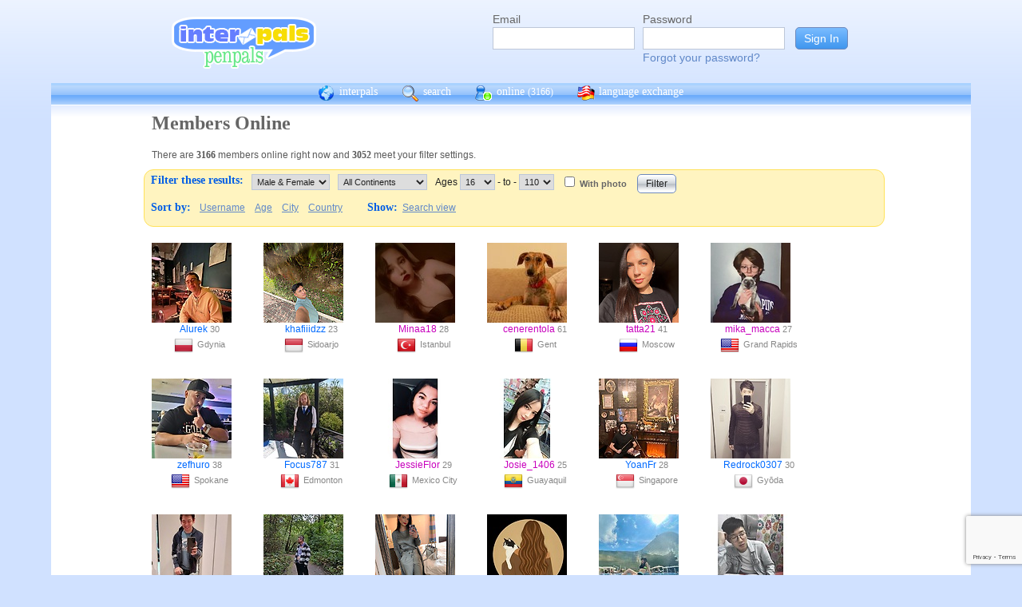

--- FILE ---
content_type: text/html; charset=UTF-8
request_url: https://www.interpals.net/app/online?age1=16&age2=110&online=1&sort=city&offset=0&limit=60&order=asc&totalResults=2784&itemsStart=1&itemsEnd=60&itemsPerPage=60&page=1&pages=47&offset=120
body_size: 10710
content:
<!DOCTYPE html PUBLIC "-//W3C//DTD XHTML 1.0 Transitional//EN""http://www.w3.org/TR/xhtml1/DTD/xhtml1-transitional.dtd">
<html xmlns="http://www.w3.org/1999/xhtml">
<head>

                            <meta http-equiv="X-UA-Compatible" content="IE=Edge"/>
                    <title>
        InterPals Penpals - Online
    </title>

        
        <meta http-equiv="content-type" content="text/html; charset=utf-8"/>
        <meta http-equiv="charset" content="utf-8"/>
        <meta name="keywords" content="penpals, meet people, new friends, pen pals, make friends, native speakers,
        make friends online, language exchange, email penpals, international, language lessons,
        free, online penpals, language partners, language practice, learn languages, cultural exchange, learn english, travel buddies,
        learn spanish, hello talk, couchsurfing, italki"/>
        <meta name="description" content="InterPals is a friendly community of over 5 million friends, language learners,
        travelers and penpals. use Interpals to meet people and travelers from other countries, practice languages with native speakers,
        make new friends and make your world more connected and fun!
        Learn English, Spanish, German, French, Chinese and more."/>
        <meta property="og:url" content="//www.interpals.net"/>
        <meta property="fb:page_id" content="190988203544"/>
        <meta property="og:description" content="InterPals is a friendly community of over 5 million friends, language learners,
        travelers and penpals. use Interpals to connect with native speakers, travelers and people from other countries to
        practice languages, make new friends and make your world more connected and fun!
        Learn English, Spanish, German, French, Chinese and more."/>
                    <!--[if lt IE 6]>
            <meta http-equiv="refresh" content="1; URL=https://interpals.net/outdated_browser.php">
            <script type="text/javascript">
                <!--
                window.location.replace("https://interpals.net/outdated_browser.php");
                //-->
            </script>
            <![endif]-->
            
        <link rel="icon" type="image/svg+xml" href="images/favicon.svg">
        <link rel="apple-touch-icon" href="images/apple-touch-icon.png">
        <link rel='stylesheet' type='text/css' href="/assets/d9bcc3de63009c95f09e/interpals.d9bcc3de63009c95f09e.min.css"/>
        <link href="//netdna.bootstrapcdn.com/font-awesome/4.0.3/css/font-awesome.css" rel="stylesheet">
        <style type="text/css">@font-face {font-family:Lato;font-style:normal;font-weight:400;src:url(/cf-fonts/s/lato/5.0.18/latin-ext/400/normal.woff2);unicode-range:U+0100-02AF,U+0304,U+0308,U+0329,U+1E00-1E9F,U+1EF2-1EFF,U+2020,U+20A0-20AB,U+20AD-20CF,U+2113,U+2C60-2C7F,U+A720-A7FF;font-display:swap;}@font-face {font-family:Lato;font-style:normal;font-weight:400;src:url(/cf-fonts/s/lato/5.0.18/latin/400/normal.woff2);unicode-range:U+0000-00FF,U+0131,U+0152-0153,U+02BB-02BC,U+02C6,U+02DA,U+02DC,U+0304,U+0308,U+0329,U+2000-206F,U+2074,U+20AC,U+2122,U+2191,U+2193,U+2212,U+2215,U+FEFF,U+FFFD;font-display:swap;}</style>
        <script type="8a1e511589353898799f2d51-text/javascript" src="https://ajax.googleapis.com/ajax/libs/jquery/1.10.2/jquery.min.js"></script>
                <!-- ADS: default head -->
<script type="8a1e511589353898799f2d51-text/javascript">
    window.adHandler = window.adHandler || {};
    window.adHandler.cmd = window.adHandler.cmd || [];
    adHandler.cmd.push(function () {
        adHandler.service.setTargeting('premium', 'true');
        adHandler.service.setTargeting('tier', '1');
        adHandler.service.loadMapping('ros_desktop');
    });
</script>
<script type="8a1e511589353898799f2d51-text/javascript" src="/js/prebid7.29.0.js"></script>
<script type="8a1e511589353898799f2d51-text/javascript" src="/js/interpals_allpages_tier1.20230303.release.js"></script>

        <meta property="og:type" content="website "/>
            <meta property="og:site_name" content="InterPals"/>
    <meta property="og:title"
          content="InterPals Penpals  - "/>
    <meta name="csrf_token" content="ZmNjYmMwNzk="/>
    <meta property="og:image" content="https://ipstatic.net/images/logo-rounded-corners.png"/>
    <meta property="og:url" content="/app/profile"/>
        
    <script src="/js/ads.js" type="8a1e511589353898799f2d51-text/javascript"></script>
    <script defer type="8a1e511589353898799f2d51-text/javascript">
        $(function () {
            if (document.getElementById('adsense') == undefined) {
                $('#adblockAlert').css('display', 'block');
            }
        });
    </script>
    <script type="8a1e511589353898799f2d51-text/javascript" src="https://ajax.googleapis.com/ajax/libs/jqueryui/1.10.3/jquery-ui.min.js" defer></script>
    <script type="8a1e511589353898799f2d51-text/javascript">
        var online_update_domain = '';
            </script>
    <script type="8a1e511589353898799f2d51-text/javascript" src="/assets/d9bcc3de63009c95f09e/vendor.d9bcc3de63009c95f09e.min.js" defer></script>
    <script type="8a1e511589353898799f2d51-text/javascript" src="/assets/d9bcc3de63009c95f09e/interpals.d9bcc3de63009c95f09e.min.js" defer></script>
    <!-- Google tag (gtag.js) -->
<script async src="https://www.googletagmanager.com/gtag/js?id=G-0QW3XVG74P" type="8a1e511589353898799f2d51-text/javascript"></script>
<script type="8a1e511589353898799f2d51-text/javascript">
    window.dataLayer = window.dataLayer || [];
    function gtag(){dataLayer.push(arguments);}
    gtag('js', new Date());

    gtag('config', 'G-0QW3XVG74P');
</script>
    <script src="https://www.google.com/recaptcha/api.js?render=6Ldn6XYUAAAAAAkvX5N4XSTme3aMkwFq02-4vJw6" async type="8a1e511589353898799f2d51-text/javascript"></script>
    <script src="https://www.googleoptimize.com/optimize.js?id=OPT-MR2QT4T" async type="8a1e511589353898799f2d51-text/javascript"></script>
</head>
<body>



<div id="fb-root"></div>


<script type="8a1e511589353898799f2d51-text/javascript">
    window.fbAsyncInit = function () {
        FB.init({
            appId: '419875192679137',
            xfbml: true,
            version: 'v9.0'
        });
        FB.AppEvents.logPageView();
    };

    (function (d, s, id) {
        var js, fjs = d.getElementsByTagName(s)[0];
        if (d.getElementById(id)) {
            return;
        }
        js = d.createElement(s);
        js.id = id;
        js.src = "https://connect.facebook.net/en_US/sdk.js";
        fjs.parentNode.insertBefore(js, fjs);
    }(document, 'script', 'facebook-jssdk'));
</script>


<div id="page">
            <div id=logoAdBar class="withLogin">
    <div class="topLogo">
        <a href="/">
            <img src="/images/logo/logopenpals.png" style="margin-top:17px">
        </a>
            </div>
            <div id="topLogin">
            <form action="/app/auth/login" method="post">
                <input type="hidden" name="csrf_token" value="ZmNjYmMwNzk=" />
                <table>
                    <tbody>
                    <tr>
                        <td>
                            <label for="topLoginEmail">Email</label><br>
                            <input type="text" id="topLoginEmail" name="username" value="" tabindex="1"
                                   style="background-image: none; background-position: 0% 0%; background-repeat: repeat;"><br/><br/>
                        </td>
                        <td>
                            <label for="topLoginPassword">Password</label><br>
                            <input type="password" name="password" id="topLoginPassword" tabindex="2"><br>
                            <a href="/app/forgot">Forgot your password?</a>
                        </td>
                        <td>
                            <input type="submit" value="Sign In" tabindex="3">
                        </td>
                    </tr>
                    </tbody>
                </table>
            </form>
        </div>
    </div>

        <div id=mc_box style="clear: both;">
                <div id="topNav">
            <div id="tn_cont2">
                <div id="tn_cont"><a href="/" style="border-left: 0;"
                                     title="InterPals Penpals Home">
                        <div class="bb bb_cont" id="bb1"></div>
                        interpals </a>
                    <a href='/app/search' title="Search for pen pals">
                        <div class="bb bb_cont" id="bb2"></div>
                        search </a>
                    <a href='/app/online' title="See all penpals online">
                        <div class="bb bb_cont" id=bb4></div>
                        online
                        <span id="onlineCounter" style='font-weight: normal; font-size: 12px;'>(3166)</span></a>
                    <a href="/app/langex" title="Online language exchange">
                        <div class="bb bb_cont" id=bb5></div>
                        language exchange </a>

                    <div class=bb></div>
                </div>
            </div>
        </div>
        <div style="clear: both;"></div>
        <!-- end yellow bar -->

        <div id="browserWarning">
            <div style="width: 400px; margin: 40px auto; border: 3px solid #ddd; font-size: 15px;">
                <b>Error
                    :</b> Oops! If you are seeing this, your browser is not loading the page correctly. Please try pressing Control-F5 to force reload the page. If this doesn't work, you may need to update your browser
                : <br/><a
                        href=http://www.getfirefox.com>Download Firefox</a> | <a
                        href=http://www.google.com/chrome>Download Chrome</a> | <a
                        href=http://www.microsoft.com/windows/internet-explorer/default.aspx>Download
                    IE</a>
            </div>
        </div>
        <div id="gradBgBox">
            <div id="mainContainer">

                
                                


                    <div class="onlineCont">
        <div style="width: 910px;" class="boxHead allRnd"><h1>Members Online</h1></div>
        <div class="boxText">There are <b>3166</b>
            members online
            right now and <b>3052</b> meet your filter settings.
        </div>
        <div id="filterBox">
            <form name="onlineForm" method="get" action="/app/online">
                <h1 style="margin: 5px; float: left;">Filter these results:</h1>

                <div class="filterFormField"><select id="sex" name="sex">
                        <option value="">Male &amp; Female</option>
                        <option value="male"
                                >Male</option>
                        <option value="female"
                                >Female</option>
                    </select>
                </div>
                <div class="filterFormField">
                    <select id="cont" name="continents[]">
                        <option value="">All Continents</option>
                        <option value="AF"
                                >Africa</option>
                        <option value="AS"
                                >Asia</option>
                        <option value="EU"
                                >Europe</option>
                        <option value="NA"
                                >North America</option>
                        <option value="OC"
                                >Australia/Oceania</option>
                        <option value="SA"
                                >South America</option>
                    </select>
                </div>
                <div class="filterFormField">Ages
                    <select id="age1" name="age1">
                                                    <option value="13"
                                    >13</option>
                                                    <option value="14"
                                    >14</option>
                                                    <option value="15"
                                    >15</option>
                                                    <option value="16"
                                    selected="selected">16</option>
                                                    <option value="17"
                                    >17</option>
                                                    <option value="18"
                                    >18</option>
                                                    <option value="19"
                                    >19</option>
                                                    <option value="20"
                                    >20</option>
                                                    <option value="21"
                                    >21</option>
                                                    <option value="22"
                                    >22</option>
                                                    <option value="23"
                                    >23</option>
                                                    <option value="24"
                                    >24</option>
                                                    <option value="25"
                                    >25</option>
                                                    <option value="26"
                                    >26</option>
                                                    <option value="27"
                                    >27</option>
                                                    <option value="28"
                                    >28</option>
                                                    <option value="29"
                                    >29</option>
                                                    <option value="30"
                                    >30</option>
                                                    <option value="31"
                                    >31</option>
                                                    <option value="32"
                                    >32</option>
                                                    <option value="33"
                                    >33</option>
                                                    <option value="34"
                                    >34</option>
                                                    <option value="35"
                                    >35</option>
                                                    <option value="36"
                                    >36</option>
                                                    <option value="37"
                                    >37</option>
                                                    <option value="38"
                                    >38</option>
                                                    <option value="39"
                                    >39</option>
                                                    <option value="40"
                                    >40</option>
                                                    <option value="41"
                                    >41</option>
                                                    <option value="42"
                                    >42</option>
                                                    <option value="43"
                                    >43</option>
                                                    <option value="44"
                                    >44</option>
                                                    <option value="45"
                                    >45</option>
                                                    <option value="46"
                                    >46</option>
                                                    <option value="47"
                                    >47</option>
                                                    <option value="48"
                                    >48</option>
                                                    <option value="49"
                                    >49</option>
                                                    <option value="50"
                                    >50</option>
                                                    <option value="51"
                                    >51</option>
                                                    <option value="52"
                                    >52</option>
                                                    <option value="53"
                                    >53</option>
                                                    <option value="54"
                                    >54</option>
                                                    <option value="55"
                                    >55</option>
                                                    <option value="56"
                                    >56</option>
                                                    <option value="57"
                                    >57</option>
                                                    <option value="58"
                                    >58</option>
                                                    <option value="59"
                                    >59</option>
                                                    <option value="60"
                                    >60</option>
                                                    <option value="61"
                                    >61</option>
                                                    <option value="62"
                                    >62</option>
                                                    <option value="63"
                                    >63</option>
                                                    <option value="64"
                                    >64</option>
                                                    <option value="65"
                                    >65</option>
                                                    <option value="66"
                                    >66</option>
                                                    <option value="67"
                                    >67</option>
                                                    <option value="68"
                                    >68</option>
                                                    <option value="69"
                                    >69</option>
                                                    <option value="70"
                                    >70</option>
                                                    <option value="71"
                                    >71</option>
                                                    <option value="72"
                                    >72</option>
                                                    <option value="73"
                                    >73</option>
                                                    <option value="74"
                                    >74</option>
                                                    <option value="75"
                                    >75</option>
                                                    <option value="76"
                                    >76</option>
                                                    <option value="77"
                                    >77</option>
                                                    <option value="78"
                                    >78</option>
                                                    <option value="79"
                                    >79</option>
                                                    <option value="80"
                                    >80</option>
                                                    <option value="81"
                                    >81</option>
                                                    <option value="82"
                                    >82</option>
                                                    <option value="83"
                                    >83</option>
                                                    <option value="84"
                                    >84</option>
                                                    <option value="85"
                                    >85</option>
                                                    <option value="86"
                                    >86</option>
                                                    <option value="87"
                                    >87</option>
                                                    <option value="88"
                                    >88</option>
                                                    <option value="89"
                                    >89</option>
                                                    <option value="90"
                                    >90</option>
                                                    <option value="91"
                                    >91</option>
                                                    <option value="92"
                                    >92</option>
                                                    <option value="93"
                                    >93</option>
                                                    <option value="94"
                                    >94</option>
                                                    <option value="95"
                                    >95</option>
                                                    <option value="96"
                                    >96</option>
                                                    <option value="97"
                                    >97</option>
                                                    <option value="98"
                                    >98</option>
                                                    <option value="99"
                                    >99</option>
                                                    <option value="100"
                                    >100</option>
                                                    <option value="101"
                                    >101</option>
                                                    <option value="102"
                                    >102</option>
                                                    <option value="103"
                                    >103</option>
                                                    <option value="104"
                                    >104</option>
                                                    <option value="105"
                                    >105</option>
                                                    <option value="106"
                                    >106</option>
                                                    <option value="107"
                                    >107</option>
                                                    <option value="108"
                                    >108</option>
                                                    <option value="109"
                                    >109</option>
                                                    <option value="110"
                                    >110</option>
                                            </select>
                    - to - <select name="age2">
                                                    <option value="13"
                                    >13</option>
                                                    <option value="14"
                                    >14</option>
                                                    <option value="15"
                                    >15</option>
                                                    <option value="16"
                                    >16</option>
                                                    <option value="17"
                                    >17</option>
                                                    <option value="18"
                                    >18</option>
                                                    <option value="19"
                                    >19</option>
                                                    <option value="20"
                                    >20</option>
                                                    <option value="21"
                                    >21</option>
                                                    <option value="22"
                                    >22</option>
                                                    <option value="23"
                                    >23</option>
                                                    <option value="24"
                                    >24</option>
                                                    <option value="25"
                                    >25</option>
                                                    <option value="26"
                                    >26</option>
                                                    <option value="27"
                                    >27</option>
                                                    <option value="28"
                                    >28</option>
                                                    <option value="29"
                                    >29</option>
                                                    <option value="30"
                                    >30</option>
                                                    <option value="31"
                                    >31</option>
                                                    <option value="32"
                                    >32</option>
                                                    <option value="33"
                                    >33</option>
                                                    <option value="34"
                                    >34</option>
                                                    <option value="35"
                                    >35</option>
                                                    <option value="36"
                                    >36</option>
                                                    <option value="37"
                                    >37</option>
                                                    <option value="38"
                                    >38</option>
                                                    <option value="39"
                                    >39</option>
                                                    <option value="40"
                                    >40</option>
                                                    <option value="41"
                                    >41</option>
                                                    <option value="42"
                                    >42</option>
                                                    <option value="43"
                                    >43</option>
                                                    <option value="44"
                                    >44</option>
                                                    <option value="45"
                                    >45</option>
                                                    <option value="46"
                                    >46</option>
                                                    <option value="47"
                                    >47</option>
                                                    <option value="48"
                                    >48</option>
                                                    <option value="49"
                                    >49</option>
                                                    <option value="50"
                                    >50</option>
                                                    <option value="51"
                                    >51</option>
                                                    <option value="52"
                                    >52</option>
                                                    <option value="53"
                                    >53</option>
                                                    <option value="54"
                                    >54</option>
                                                    <option value="55"
                                    >55</option>
                                                    <option value="56"
                                    >56</option>
                                                    <option value="57"
                                    >57</option>
                                                    <option value="58"
                                    >58</option>
                                                    <option value="59"
                                    >59</option>
                                                    <option value="60"
                                    >60</option>
                                                    <option value="61"
                                    >61</option>
                                                    <option value="62"
                                    >62</option>
                                                    <option value="63"
                                    >63</option>
                                                    <option value="64"
                                    >64</option>
                                                    <option value="65"
                                    >65</option>
                                                    <option value="66"
                                    >66</option>
                                                    <option value="67"
                                    >67</option>
                                                    <option value="68"
                                    >68</option>
                                                    <option value="69"
                                    >69</option>
                                                    <option value="70"
                                    >70</option>
                                                    <option value="71"
                                    >71</option>
                                                    <option value="72"
                                    >72</option>
                                                    <option value="73"
                                    >73</option>
                                                    <option value="74"
                                    >74</option>
                                                    <option value="75"
                                    >75</option>
                                                    <option value="76"
                                    >76</option>
                                                    <option value="77"
                                    >77</option>
                                                    <option value="78"
                                    >78</option>
                                                    <option value="79"
                                    >79</option>
                                                    <option value="80"
                                    >80</option>
                                                    <option value="81"
                                    >81</option>
                                                    <option value="82"
                                    >82</option>
                                                    <option value="83"
                                    >83</option>
                                                    <option value="84"
                                    >84</option>
                                                    <option value="85"
                                    >85</option>
                                                    <option value="86"
                                    >86</option>
                                                    <option value="87"
                                    >87</option>
                                                    <option value="88"
                                    >88</option>
                                                    <option value="89"
                                    >89</option>
                                                    <option value="90"
                                    >90</option>
                                                    <option value="91"
                                    >91</option>
                                                    <option value="92"
                                    >92</option>
                                                    <option value="93"
                                    >93</option>
                                                    <option value="94"
                                    >94</option>
                                                    <option value="95"
                                    >95</option>
                                                    <option value="96"
                                    >96</option>
                                                    <option value="97"
                                    >97</option>
                                                    <option value="98"
                                    >98</option>
                                                    <option value="99"
                                    >99</option>
                                                    <option value="100"
                                    >100</option>
                                                    <option value="101"
                                    >101</option>
                                                    <option value="102"
                                    >102</option>
                                                    <option value="103"
                                    >103</option>
                                                    <option value="104"
                                    >104</option>
                                                    <option value="105"
                                    >105</option>
                                                    <option value="106"
                                    >106</option>
                                                    <option value="107"
                                    >107</option>
                                                    <option value="108"
                                    >108</option>
                                                    <option value="109"
                                    >109</option>
                                                    <option value="110"
                                    selected="selected">110</option>
                                            </select>
                </div><!-- filterFormField -->
                <div class="filterFormField"><input type="checkbox" id="wPhotoOnly" name="photo"
                                                     />
                    <label
                        for="wPhotoOnly">With photo</label>
                </div>
                <div style="text-align: center; padding: 2px 5px; float: left;">
                    <input type="submit" value="Filter">
                </div>
                <br style="clear: left;">

                <div style="clear: left;" class="filterLinks"><h1 style="float: left; margin: 5px;">Sort by:</h1>
                    <a href="/app/online?offset=0&age1=16&amp;age2=110&amp;online=1&amp;sort=city&amp;limit=60&amp;totalResults=3052&amp;itemsStart=121&amp;itemsEnd=180&amp;itemsPerPage=60&amp;page=3&amp;pages=51&amp;qs=age1%3D16%26age2%3D110%26online%3D1%26sort%3Dcity%26offset%3D120%26limit%3D60%26order%3Dasc%26totalResults%3D3052%26itemsStart%3D121%26itemsEnd%3D180%26itemsPerPage%3D60%26page%3D3%26pages%3D51&sort=username&order=asc">Username</a>
                    <a href="/app/online?offset=0&age1=16&amp;age2=110&amp;online=1&amp;sort=city&amp;limit=60&amp;totalResults=3052&amp;itemsStart=121&amp;itemsEnd=180&amp;itemsPerPage=60&amp;page=3&amp;pages=51&amp;qs=age1%3D16%26age2%3D110%26online%3D1%26sort%3Dcity%26offset%3D120%26limit%3D60%26order%3Dasc%26totalResults%3D3052%26itemsStart%3D121%26itemsEnd%3D180%26itemsPerPage%3D60%26page%3D3%26pages%3D51&sort=age&order=asc">Age</a>
                    <a href="/app/online?offset=0&age1=16&amp;age2=110&amp;online=1&amp;sort=city&amp;limit=60&amp;totalResults=3052&amp;itemsStart=121&amp;itemsEnd=180&amp;itemsPerPage=60&amp;page=3&amp;pages=51&amp;qs=age1%3D16%26age2%3D110%26online%3D1%26sort%3Dcity%26offset%3D120%26limit%3D60%26order%3Dasc%26totalResults%3D3052%26itemsStart%3D121%26itemsEnd%3D180%26itemsPerPage%3D60%26page%3D3%26pages%3D51&sort=city&order=asc">City</a>
                    <a href="/app/online?offset=0&age1=16&amp;age2=110&amp;online=1&amp;sort=city&amp;limit=60&amp;totalResults=3052&amp;itemsStart=121&amp;itemsEnd=180&amp;itemsPerPage=60&amp;page=3&amp;pages=51&amp;qs=age1%3D16%26age2%3D110%26online%3D1%26sort%3Dcity%26offset%3D120%26limit%3D60%26order%3Dasc%26totalResults%3D3052%26itemsStart%3D121%26itemsEnd%3D180%26itemsPerPage%3D60%26page%3D3%26pages%3D51&sort=country&order=asc">Country</a>
                </div>
                <div class="filterLinks">
                    <h1 style="margin: 5px 0 5px 25px; float: left;">Show: </h1>
                    <a href="/app/search?online=on&age1=16&amp;age2=110&amp;online=1&amp;sort=city&amp;limit=60&amp;totalResults=3052&amp;itemsStart=121&amp;itemsEnd=180&amp;itemsPerPage=60&amp;page=3&amp;pages=51&amp;qs=age1%3D16%26age2%3D110%26online%3D1%26sort%3Dcity%26offset%3D120%26limit%3D60%26order%3Dasc%26totalResults%3D3052%26itemsStart%3D121%26itemsEnd%3D180%26itemsPerPage%3D60%26page%3D3%26pages%3D51&amp;qsNo=age1%3D16%26age2%3D110%26online%3D1%26sort%3Dcity%26limit%3D60%26totalResults%3D3052%26itemsStart%3D121%26itemsEnd%3D180%26itemsPerPage%3D60%26page%3D3%26pages%3D51%26qs%3Dage1%253D16%2526age2%253D110%2526online%253D1%2526sort%253Dcity%2526offset%253D120%2526limit%253D60%2526order%253Dasc%2526totalResults%253D3052%2526itemsStart%253D121%2526itemsEnd%253D180%2526itemsPerPage%253D60%2526page%253D3%2526pages%253D51">Search view</a>
                </div>
            </form>
        </div>
        <div style="clear: both;"></div>
        <div style="overflow: auto; float: left; min-width: 300px;">
            
    
    <!-- ADS: pubstream ad -->
    <!-- AD:adSlot955470013:336:280:Interpals_ROS_Top_Rectangle_300x250_336x280:ros:ros_atf_lr:desktop -->
<div class="adFrameCnt" style="overflow: auto">
    <div id='Interpals_ROS_RHS_Rectangle'></div>
</div>
<!-- End pubstream ad -->
        </div>
                    <div class="online_prof">
                <a profile="" s="" title="View Alurek" href="/Alurek?_cs=11">
                    <img width="100" height="100" class="olProfThumb" alt="Alurek" src="https://ipstatic.net/thumbs/100x100/23/d8/813x1080_762037530083377152_1860445088244117504.jpg?c0.0.813.813" style="display: block;">
                </a>

                <div class="olUserDetails">
<span class="nobreak">
    <a class="male" href="/Alurek?_cs=11">
        Alurek</a> 30
</span>
                    <br>
                <span class="nobreak">
                    <a target="_new" title="More penpals from PL" href="/country/PL"><img
                                width="24" height="24" class="littleFlag"
                                src="https://ipstatic.net/images/flags/iso/24/PL.png"></a>Gdynia
                </span>
                </div>

            </div>
                    <div class="online_prof">
                <a profile="" s="" title="View khafiiidzz" href="/khafiiidzz?_cs=11">
                    <img width="100" height="100" class="olProfThumb" alt="khafiiidzz" src="https://ipstatic.net/thumbs/100x100/1c/37/810x1080_601236816515137536_1708090228058062848.jpg?c0.0.810.810" style="display: block;">
                </a>

                <div class="olUserDetails">
<span class="nobreak">
    <a class="male" href="/khafiiidzz?_cs=11">
        khafiiidzz</a> 23
</span>
                    <br>
                <span class="nobreak">
                    <a target="_new" title="More penpals from ID" href="/country/ID"><img
                                width="24" height="24" class="littleFlag"
                                src="https://ipstatic.net/images/flags/iso/24/ID.png"></a>Sidoarjo
                </span>
                </div>

            </div>
                    <div class="online_prof">
                <a profile="" s="" title="View Minaa18" href="/Minaa18?_cs=11">
                    <img width="100" height="100" class="olProfThumb" alt="Minaa18" src="https://ipstatic.net/thumbs/100x100/34/12/700x700_630894810383089664_1415745813823153888.jpg?c0.0.700.700" style="display: block;">
                </a>

                <div class="olUserDetails">
<span class="nobreak">
    <a class="female" href="/Minaa18?_cs=11">
        Minaa18</a> 28
</span>
                    <br>
                <span class="nobreak">
                    <a target="_new" title="More penpals from TR" href="/country/TR"><img
                                width="24" height="24" class="littleFlag"
                                src="https://ipstatic.net/images/flags/iso/24/TR.png"></a>Istanbul
                </span>
                </div>

            </div>
                    <div class="online_prof">
                <a profile="" s="" title="View cenerentola" href="/cenerentola?_cs=11">
                    <img width="100" height="100" class="olProfThumb" alt="cenerentola" src="https://ipstatic.net/thumbs/100x100/a5/cb/700x661_1128082983_11624005.jpg?c19.0.661.661" style="display: block;">
                </a>

                <div class="olUserDetails">
<span class="nobreak">
    <a class="female" href="/cenerentola?_cs=11">
        cenerentola</a> 61
</span>
                    <br>
                <span class="nobreak">
                    <a target="_new" title="More penpals from BE" href="/country/BE"><img
                                width="24" height="24" class="littleFlag"
                                src="https://ipstatic.net/images/flags/iso/24/BE.png"></a>Gent
                </span>
                </div>

            </div>
                    <div class="online_prof">
                <a profile="" s="" title="View tatta21" href="/tatta21?_cs=11">
                    <img width="100" height="100" class="olProfThumb" alt="tatta21" src="https://ipstatic.net/thumbs/100x100/e0/7a/700x700_640978994585403392_1852454630950726786.jpg?c0.0.700.700" style="display: block;">
                </a>

                <div class="olUserDetails">
<span class="nobreak">
    <a class="female" href="/tatta21?_cs=11">
        tatta21</a> 41
</span>
                    <br>
                <span class="nobreak">
                    <a target="_new" title="More penpals from RU" href="/country/RU"><img
                                width="24" height="24" class="littleFlag"
                                src="https://ipstatic.net/images/flags/iso/24/RU.png"></a>Moscow
                </span>
                </div>

            </div>
                    <div class="online_prof">
                <a profile="" s="" title="View mika_macca" href="/mika_macca?_cs=11">
                    <img width="100" height="100" class="olProfThumb" alt="mika_macca" src="https://ipstatic.net/thumbs/100x100/fb/0b/700x699_312766301179572224_1716756215058328203.jpg?c0.0.699.699" style="display: block;">
                </a>

                <div class="olUserDetails">
<span class="nobreak">
    <a class="female" href="/mika_macca?_cs=11">
        mika_macca</a> 27
</span>
                    <br>
                <span class="nobreak">
                    <a target="_new" title="More penpals from US" href="/country/US"><img
                                width="24" height="24" class="littleFlag"
                                src="https://ipstatic.net/images/flags/iso/24/US.png"></a>Grand Rapids
                </span>
                </div>

            </div>
                    <div class="online_prof">
                <a profile="" s="" title="View zefhuro" href="/zefhuro?_cs=11">
                    <img width="100" height="100" class="olProfThumb" alt="zefhuro" src="https://ipstatic.net/thumbs/100x100/8c/1f/810x1080_163130481287602176_1843150540319326208.jpg?c102.216.602.602" style="display: block;">
                </a>

                <div class="olUserDetails">
<span class="nobreak">
    <a class="male" href="/zefhuro?_cs=11">
        zefhuro</a> 38
</span>
                    <br>
                <span class="nobreak">
                    <a target="_new" title="More penpals from US" href="/country/US"><img
                                width="24" height="24" class="littleFlag"
                                src="https://ipstatic.net/images/flags/iso/24/US.png"></a>Spokane
                </span>
                </div>

            </div>
                    <div class="online_prof">
                <a profile="" s="" title="View Focus787" href="/Focus787?_cs=11">
                    <img width="100" height="100" class="olProfThumb" alt="Focus787" src="https://ipstatic.net/thumbs/100x100/a2/dd/600x800_596829221272518656_1184000208611569879.jpg?c0.100.600.600" style="display: block;">
                </a>

                <div class="olUserDetails">
<span class="nobreak">
    <a class="male" href="/Focus787?_cs=11">
        Focus787</a> 31
</span>
                    <br>
                <span class="nobreak">
                    <a target="_new" title="More penpals from CA" href="/country/CA"><img
                                width="24" height="24" class="littleFlag"
                                src="https://ipstatic.net/images/flags/iso/24/CA.png"></a>Edmonton
                </span>
                </div>

            </div>
                    <div class="online_prof">
                <a profile="" s="" title="View JessieFlor" href="/JessieFlor?_cs=11">
                    <img width="100" height="100" class="olProfThumb" alt="JessieFlor" src="https://ipstatic.net/thumbs/100x100/ce/4f/700x700_437756398429601792_1772504743698554055.jpg?c0.0.700.700" style="display: block;">
                </a>

                <div class="olUserDetails">
<span class="nobreak">
    <a class="female" href="/JessieFlor?_cs=11">
        JessieFlor</a> 29
</span>
                    <br>
                <span class="nobreak">
                    <a target="_new" title="More penpals from MX" href="/country/MX"><img
                                width="24" height="24" class="littleFlag"
                                src="https://ipstatic.net/images/flags/iso/24/MX.png"></a>Mexico City
                </span>
                </div>

            </div>
                    <div class="online_prof">
                <a profile="" s="" title="View Josie_1406" href="/Josie_1406?_cs=11">
                    <img width="100" height="100" class="olProfThumb" alt="Josie_1406" src="https://ipstatic.net/thumbs/100x100/ae/b8/1099x1080_1350585222_1814464335063617536.jpg?c10.0.1080.1080" style="display: block;">
                </a>

                <div class="olUserDetails">
<span class="nobreak">
    <a class="female" href="/Josie_1406?_cs=11">
        Josie_1406</a> 25
</span>
                    <br>
                <span class="nobreak">
                    <a target="_new" title="More penpals from EC" href="/country/EC"><img
                                width="24" height="24" class="littleFlag"
                                src="https://ipstatic.net/images/flags/iso/24/EC.png"></a>Guayaquil
                </span>
                </div>

            </div>
                    <div class="online_prof">
                <a profile="" s="" title="View YoanFr" href="/YoanFr?_cs=11">
                    <img width="100" height="100" class="olProfThumb" alt="YoanFr" src="https://ipstatic.net/thumbs/100x100/7c/82/1372x1821_645373437306109953_1475038473315565568.jpg?c0.0.1372.1372" style="display: block;">
                </a>

                <div class="olUserDetails">
<span class="nobreak">
    <a class="male" href="/YoanFr?_cs=11">
        YoanFr</a> 28
</span>
                    <br>
                <span class="nobreak">
                    <a target="_new" title="More penpals from SG" href="/country/SG"><img
                                width="24" height="24" class="littleFlag"
                                src="https://ipstatic.net/images/flags/iso/24/SG.png"></a>Singapore
                </span>
                </div>

            </div>
                    <div class="online_prof">
                <a profile="" s="" title="View Redrock0307" href="/Redrock0307?_cs=11">
                    <img width="100" height="100" class="olProfThumb" alt="Redrock0307" src="https://ipstatic.net/thumbs/100x100/79/e4/640x800_651439629389709312_897804164331634688_1.jpg?c0.80.640.640" style="display: block;">
                </a>

                <div class="olUserDetails">
<span class="nobreak">
    <a class="male" href="/Redrock0307?_cs=11">
        Redrock0307</a> 30
</span>
                    <br>
                <span class="nobreak">
                    <a target="_new" title="More penpals from JP" href="/country/JP"><img
                                width="24" height="24" class="littleFlag"
                                src="https://ipstatic.net/images/flags/iso/24/JP.png"></a>Gyōda
                </span>
                </div>

            </div>
                    <div class="online_prof">
                <a profile="" s="" title="View sean1234" href="/sean1234?_cs=11">
                    <img width="100" height="100" class="olProfThumb" alt="sean1234" src="https://ipstatic.net/thumbs/100x100/32/4b/504x800_1220458159_1806403018973922949.jpg?c0.148.504.504" style="display: block;">
                </a>

                <div class="olUserDetails">
<span class="nobreak">
    <a class="male" href="/sean1234?_cs=11">
        sean1234</a> 42
</span>
                    <br>
                <span class="nobreak">
                    <a target="_new" title="More penpals from DE" href="/country/DE"><img
                                width="24" height="24" class="littleFlag"
                                src="https://ipstatic.net/images/flags/iso/24/DE.png"></a>Hamburg
                </span>
                </div>

            </div>
                    <div class="online_prof">
                <a profile="" s="" title="View Paffi" href="/Paffi?_cs=11">
                    <img width="100" height="100" class="olProfThumb" alt="Paffi" src="https://ipstatic.net/thumbs/100x100/0a/7e/1536x1536_1280775413_1420800382665814016.jpg?c0.0.1536.1536" style="display: block;">
                </a>

                <div class="olUserDetails">
<span class="nobreak">
    <a class="male" href="/Paffi?_cs=11">
        Paffi</a> 32
</span>
                    <br>
                <span class="nobreak">
                    <a target="_new" title="More penpals from DE" href="/country/DE"><img
                                width="24" height="24" class="littleFlag"
                                src="https://ipstatic.net/images/flags/iso/24/DE.png"></a>Hannover
                </span>
                </div>

            </div>
                    <div class="online_prof">
                <a profile="" s="" title="View mhmh3" href="/mhmh3?_cs=11">
                    <img width="100" height="100" class="olProfThumb" alt="mhmh3" src="https://ipstatic.net/thumbs/100x100/7c/b5/600x800_530410662983389184_1437539462709362761.jpg?c0.100.600.600" style="display: block;">
                </a>

                <div class="olUserDetails">
<span class="nobreak">
    <a class="female" href="/mhmh3?_cs=11">
        mhmh3</a> 41
</span>
                    <br>
                <span class="nobreak">
                    <a target="_new" title="More penpals from FI" href="/country/FI"><img
                                width="24" height="24" class="littleFlag"
                                src="https://ipstatic.net/images/flags/iso/24/FI.png"></a>Helsinki
                </span>
                </div>

            </div>
                    <div class="online_prof">
                <a profile="" s="" title="View mirmirrxx" href="/mirmirrxx?_cs=11">
                    <img width="100" height="100" class="olProfThumb" alt="mirmirrxx" src="https://ipstatic.net/thumbs/100x100/04/37/700x751_222774211093303296_1858963221919269253.jpg?c0.25.700.700" style="display: block;">
                </a>

                <div class="olUserDetails">
<span class="nobreak">
    <a class="female" href="/mirmirrxx?_cs=11">
        mirmirrxx</a> 26
</span>
                    <br>
                <span class="nobreak">
                    <a target="_new" title="More penpals from FI" href="/country/FI"><img
                                width="24" height="24" class="littleFlag"
                                src="https://ipstatic.net/images/flags/iso/24/FI.png"></a>Helsinki
                </span>
                </div>

            </div>
                    <div class="online_prof">
                <a profile="" s="" title="View boundarystreet" href="/boundarystreet?_cs=11">
                    <img width="100" height="100" class="olProfThumb" alt="boundarystreet" src="https://ipstatic.net/thumbs/100x100/c6/56/4000x3000_694143519746605056_1468931789721800704_1.jpg?c500.0.3000.3000" style="display: block;">
                </a>

                <div class="olUserDetails">
<span class="nobreak">
    <a class="female" href="/boundarystreet?_cs=11">
        boundarystreet</a> 28
</span>
                    <br>
                <span class="nobreak">
                    <a target="_new" title="More penpals from HK" href="/country/HK"><img
                                width="24" height="24" class="littleFlag"
                                src="https://ipstatic.net/images/flags/iso/24/HK.png"></a>Hong Kong
                </span>
                </div>

            </div>
                    <div class="online_prof">
                <a profile="" s="" title="View RRRRR_96" href="/RRRRR_96?_cs=11">
                    <img width="100" height="100" class="olProfThumb" alt="RRRRR_96" src="https://ipstatic.net/thumbs/100x100/f2/25/700x700_404629859660005376_1171895957021667494.jpg?c0.0.700.700" style="display: block;">
                </a>

                <div class="olUserDetails">
<span class="nobreak">
    <a class="male" href="/RRRRR_96?_cs=11">
        RRRRR_96</a> 28
</span>
                    <br>
                <span class="nobreak">
                    <a target="_new" title="More penpals from HK" href="/country/HK"><img
                                width="24" height="24" class="littleFlag"
                                src="https://ipstatic.net/images/flags/iso/24/HK.png"></a>Hong Kong
                </span>
                </div>

            </div>
                    <div class="online_prof">
                <a profile="" s="" title="View Jacksonisme" href="/Jacksonisme?_cs=11">
                    <img width="100" height="100" class="olProfThumb" alt="Jacksonisme" src="https://ipstatic.net/thumbs/100x100/05/1b/402x548_213644407169998848_24300735_5b37_4.jpg?c0.73.402.402" style="display: block;">
                </a>

                <div class="olUserDetails">
<span class="nobreak">
    <a class="male" href="/Jacksonisme?_cs=11">
        Jacksonisme</a> 40
</span>
                    <br>
                <span class="nobreak">
                    <a target="_new" title="More penpals from HK" href="/country/HK"><img
                                width="24" height="24" class="littleFlag"
                                src="https://ipstatic.net/images/flags/iso/24/HK.png"></a>Hong Kong
                </span>
                </div>

            </div>
                    <div class="online_prof">
                <a profile="" s="" title="View HawaiianRyan" href="/HawaiianRyan?_cs=11">
                    <img width="100" height="100" class="olProfThumb" alt="HawaiianRyan" src="https://ipstatic.net/thumbs/100x100/7c/00/673x472_1314681534_944782176629735424.jpg?c100.0.472.472" style="display: block;">
                </a>

                <div class="olUserDetails">
<span class="nobreak">
    <a class="male" href="/HawaiianRyan?_cs=11">
        HawaiianRyan</a> 53
</span>
                    <br>
                <span class="nobreak">
                    <a target="_new" title="More penpals from US" href="/country/US"><img
                                width="24" height="24" class="littleFlag"
                                src="https://ipstatic.net/images/flags/iso/24/US.png"></a>Honolulu
                </span>
                </div>

            </div>
                    <div class="online_prof">
                <a profile="" s="" title="View Ally111222" href="/Ally111222?_cs=11">
                    <img width="100" height="100" class="olProfThumb" alt="Ally111222" src="https://ipstatic.net/thumbs/100x100/07/09/432x576_1326081319_28837842.jpg?c0.72.432.432" style="display: block;">
                </a>

                <div class="olUserDetails">
<span class="nobreak">
    <a class="male" href="/Ally111222?_cs=11">
        Ally111222</a> 60
</span>
                    <br>
                <span class="nobreak">
                    <a target="_new" title="More penpals from US" href="/country/US"><img
                                width="24" height="24" class="littleFlag"
                                src="https://ipstatic.net/images/flags/iso/24/US.png"></a>Honolulu
                </span>
                </div>

            </div>
                    <div class="online_prof">
                <a profile="" s="" title="View davidhs24" href="/davidhs24?_cs=11">
                    <img width="100" height="100" class="olProfThumb" alt="davidhs24" src="https://ipstatic.net/thumbs/100x100/05/fe/480x640_628768187122810880_1585622461897416114.jpg?c0.80.480.480" style="display: block;">
                </a>

                <div class="olUserDetails">
<span class="nobreak">
    <a class="male" href="/davidhs24?_cs=11">
        davidhs24</a> 62
</span>
                    <br>
                <span class="nobreak">
                    <a target="_new" title="More penpals from US" href="/country/US"><img
                                width="24" height="24" class="littleFlag"
                                src="https://ipstatic.net/images/flags/iso/24/US.png"></a>Houston
                </span>
                </div>

            </div>
                    <div class="online_prof">
                <a profile="" s="" title="View tomca123" href="/tomca123?_cs=11">
                    <img width="100" height="100" class="olProfThumb" alt="tomca123" src="https://ipstatic.net/thumbs/100x100/a8/cf/3000x4000_610090471913783296_1441696127887568896.jpg?c0.0.3024.3024" style="display: block;">
                </a>

                <div class="olUserDetails">
<span class="nobreak">
    <a class="male" href="/tomca123?_cs=11">
        tomca123</a> 28
</span>
                    <br>
                <span class="nobreak">
                    <a target="_new" title="More penpals from CZ" href="/country/CZ"><img
                                width="24" height="24" class="littleFlag"
                                src="https://ipstatic.net/images/flags/iso/24/CZ.png"></a>Hradec Králové
                </span>
                </div>

            </div>
                    <div class="online_prof">
                <a profile="" s="" title="View LFED000" href="/LFED000?_cs=11">
                    <img width="100" height="100" class="olProfThumb" alt="LFED000" src="https://ipstatic.net/thumbs/100x100/e3/2d/600x800_477522074366967808_1658426771131626363.jpg?c0.100.600.600" style="display: block;">
                </a>

                <div class="olUserDetails">
<span class="nobreak">
    <a class="male" href="/LFED000?_cs=11">
        LFED000</a> 25
</span>
                    <br>
                <span class="nobreak">
                    <a target="_new" title="More penpals from BY" href="/country/BY"><img
                                width="24" height="24" class="littleFlag"
                                src="https://ipstatic.net/images/flags/iso/24/BY.png"></a>Hrodna
                </span>
                </div>

            </div>
                    <div class="online_prof">
                <a profile="" s="" title="View Lizzie2" href="/Lizzie2?_cs=11">
                    <img width="100" height="100" class="olProfThumb" alt="Lizzie2" src="https://ipstatic.net/thumbs/100x100/a3/d7/600x800_584108384920629248_1740309709590694471.jpg?c0.100.600.600" style="display: block;">
                </a>

                <div class="olUserDetails">
<span class="nobreak">
    <a class="female" href="/Lizzie2?_cs=11">
        Lizzie2</a> 54
</span>
                    <br>
                <span class="nobreak">
                    <a target="_new" title="More penpals from KH" href="/country/KH"><img
                                width="24" height="24" class="littleFlag"
                                src="https://ipstatic.net/images/flags/iso/24/KH.png"></a>Siem Reap
                </span>
                </div>

            </div>
                    <div class="online_prof">
                <a profile="" s="" title="View Madeleineross" href="/Madeleineross?_cs=11">
                    <img width="100" height="100" class="olProfThumb" alt="Madeleineross" src="https://ipstatic.net/thumbs/100x100/78/eb/700x700_505629517177225216_1523947620492623099.jpg?c0.0.700.700" style="display: block;">
                </a>

                <div class="olUserDetails">
<span class="nobreak">
    <a class="female" href="/Madeleineross?_cs=11">
        Madeleineross</a> 34
</span>
                    <br>
                <span class="nobreak">
                    <a target="_new" title="More penpals from PE" href="/country/PE"><img
                                width="24" height="24" class="littleFlag"
                                src="https://ipstatic.net/images/flags/iso/24/PE.png"></a>Lima
                </span>
                </div>

            </div>
                    <div class="online_prof">
                <a profile="" s="" title="View peeaace" href="/peeaace?_cs=11">
                    <img width="100" height="100" class="olProfThumb" alt="peeaace" src="https://ipstatic.net/thumbs/100x100/a2/53/533x800_1335201376_28452001_1.jpg?c0.133.533.533" style="display: block;">
                </a>

                <div class="olUserDetails">
<span class="nobreak">
    <a class="male" href="/peeaace?_cs=11">
        peeaace</a> 29
</span>
                    <br>
                <span class="nobreak">
                    <a target="_new" title="More penpals from DE" href="/country/DE"><img
                                width="24" height="24" class="littleFlag"
                                src="https://ipstatic.net/images/flags/iso/24/DE.png"></a>Husum
                </span>
                </div>

            </div>
                    <div class="online_prof">
                <a profile="" s="" title="View Farman19" href="/Farman19?_cs=11">
                    <img width="100" height="100" class="olProfThumb" alt="Farman19" src="https://ipstatic.net/thumbs/100x100/7c/91/810x1080_1269195009_1788180723092168704.jpg?c0.0.810.810" style="display: block;">
                </a>

                <div class="olUserDetails">
<span class="nobreak">
    <a class="male" href="/Farman19?_cs=11">
        Farman19</a> 36
</span>
                    <br>
                <span class="nobreak">
                    <a target="_new" title="More penpals from DE" href="/country/DE"><img
                                width="24" height="24" class="littleFlag"
                                src="https://ipstatic.net/images/flags/iso/24/DE.png"></a>Bochum
                </span>
                </div>

            </div>
                    <div class="online_prof">
                <a profile="" s="" title="View kats_s" href="/kats_s?_cs=11">
                    <img width="100" height="100" class="olProfThumb" alt="kats_s" src="https://ipstatic.net/thumbs/100x100/16/f6/700x698_292740977369350144_1201610539866691253.jpg?c1.0.698.698" style="display: block;">
                </a>

                <div class="olUserDetails">
<span class="nobreak">
    <a class="female" href="/kats_s?_cs=11">
        kats_s</a> 46
</span>
                    <br>
                <span class="nobreak">
                    <a target="_new" title="More penpals from IN" href="/country/IN"><img
                                width="24" height="24" class="littleFlag"
                                src="https://ipstatic.net/images/flags/iso/24/IN.png"></a>Nagpur
                </span>
                </div>

            </div>
                    <div class="online_prof">
                <a profile="" s="" title="View beez03" href="/beez03?_cs=11">
                    <img width="100" height="100" class="olProfThumb" alt="beez03" src="https://ipstatic.net/thumbs/100x100/64/83/450x800_227055634311143424_855455464393703424_1.jpg?c0.350.449.449" style="display: block;">
                </a>

                <div class="olUserDetails">
<span class="nobreak">
    <a class="female" href="/beez03?_cs=11">
        beez03</a> 39
</span>
                    <br>
                <span class="nobreak">
                    <a target="_new" title="More penpals from PH" href="/country/PH"><img
                                width="24" height="24" class="littleFlag"
                                src="https://ipstatic.net/images/flags/iso/24/PH.png"></a>Iloilo
                </span>
                </div>

            </div>
                    <div class="online_prof">
                <a profile="" s="" title="View ezayatsukimiya" href="/ezayatsukimiya?_cs=11">
                    <img width="100" height="100" class="olProfThumb" alt="ezayatsukimiya" src="https://ipstatic.net/thumbs/100x100/be/4c/467x800_345819862444371968_835548385009385472.jpg?c0.166.467.467" style="display: block;">
                </a>

                <div class="olUserDetails">
<span class="nobreak">
    <a class="male" href="/ezayatsukimiya?_cs=11">
        ezayatsukimiya</a> 34
</span>
                    <br>
                <span class="nobreak">
                    <a target="_new" title="More penpals from PH" href="/country/PH"><img
                                width="24" height="24" class="littleFlag"
                                src="https://ipstatic.net/images/flags/iso/24/PH.png"></a>Imus
                </span>
                </div>

            </div>
                    <div class="online_prof">
                <a profile="" s="" title="View ahfmrpTdj" href="/ahfmrpTdj?_cs=11">
                    <img width="100" height="100" class="olProfThumb" alt="ahfmrpTdj" src="https://ipstatic.net/thumbs/100x100/40/36/960x720_294227352358813696_1408288839609430016.jpg?c120.0.720.720" style="display: block;">
                </a>

                <div class="olUserDetails">
<span class="nobreak">
    <a class="male" href="/ahfmrpTdj?_cs=11">
        ahfmrpTdj</a> 32
</span>
                    <br>
                <span class="nobreak">
                    <a target="_new" title="More penpals from KR" href="/country/KR"><img
                                width="24" height="24" class="littleFlag"
                                src="https://ipstatic.net/images/flags/iso/24/KR.png"></a>Seoul
                </span>
                </div>

            </div>
                    <div class="online_prof">
                <a profile="" s="" title="View becomestar2" href="/becomestar2?_cs=11">
                    <img width="100" height="100" class="olProfThumb" alt="becomestar2" src="https://ipstatic.net/thumbs/100x100/01/1c/700x700_584976607002062848_1232454747570669677.jpg?c0.0.700.700" style="display: block;">
                </a>

                <div class="olUserDetails">
<span class="nobreak">
    <a class="male" href="/becomestar2?_cs=11">
        becomestar2</a> 32
</span>
                    <br>
                <span class="nobreak">
                    <a target="_new" title="More penpals from KR" href="/country/KR"><img
                                width="24" height="24" class="littleFlag"
                                src="https://ipstatic.net/images/flags/iso/24/KR.png"></a>Seoul
                </span>
                </div>

            </div>
                    <div class="online_prof">
                <a profile="" s="" title="View teddrah" href="/teddrah?_cs=11">
                    <img width="100" height="100" class="olProfThumb" alt="teddrah" src="https://ipstatic.net/thumbs/100x100/09/3c/700x352_647970191436857344_659438701295878144.jpg?c174.0.352.352" style="display: block;">
                </a>

                <div class="olUserDetails">
<span class="nobreak">
    <a class="male" href="/teddrah?_cs=11">
        teddrah</a> 44
</span>
                    <br>
                <span class="nobreak">
                    <a target="_new" title="More penpals from US" href="/country/US"><img
                                width="24" height="24" class="littleFlag"
                                src="https://ipstatic.net/images/flags/iso/24/US.png"></a>Indianapolis
                </span>
                </div>

            </div>
                    <div class="online_prof">
                <a profile="" s="" title="View epyx" href="/epyx?_cs=11">
                    <img width="100" height="100" class="olProfThumb" alt="epyx" src="https://ipstatic.net/thumbs/100x100/ea/bc/324x449_1312191029_1134223819350870116.jpg?c0.62.324.324" style="display: block;">
                </a>

                <div class="olUserDetails">
<span class="nobreak">
    <a class="male" href="/epyx?_cs=11">
        epyx</a> 49
</span>
                    <br>
                <span class="nobreak">
                    <a target="_new" title="More penpals from AT" href="/country/AT"><img
                                width="24" height="24" class="littleFlag"
                                src="https://ipstatic.net/images/flags/iso/24/AT.png"></a>Innsbruck
                </span>
                </div>

            </div>
                    <div class="online_prof">
                <a profile="" s="" title="View Drew_51" href="/Drew_51?_cs=11">
                    <img width="100" height="100" class="olProfThumb" alt="Drew_51" src="https://ipstatic.net/thumbs/100x100/e7/ae/600x800_529818674061443072_1184641094216375727.jpg?c0.100.600.600" style="display: block;">
                </a>

                <div class="olUserDetails">
<span class="nobreak">
    <a class="male" href="/Drew_51?_cs=11">
        Drew_51</a> 56
</span>
                    <br>
                <span class="nobreak">
                    <a target="_new" title="More penpals from US" href="/country/US"><img
                                width="24" height="24" class="littleFlag"
                                src="https://ipstatic.net/images/flags/iso/24/US.png"></a>Irvine
                </span>
                </div>

            </div>
                    <div class="online_prof">
                <a profile="" s="" title="View Irini" href="/Irini?_cs=11">
                    <img width="100" height="100" class="olProfThumb" alt="Irini" src="https://ipstatic.net/thumbs/100x100/ad/1d/700x525_1317464666_1316426952133886629.jpg?c87.0.525.525" style="display: block;">
                </a>

                <div class="olUserDetails">
<span class="nobreak">
    <a class="female" href="/Irini?_cs=11">
        Irini</a> 50
</span>
                    <br>
                <span class="nobreak">
                    <a target="_new" title="More penpals from GR" href="/country/GR"><img
                                width="24" height="24" class="littleFlag"
                                src="https://ipstatic.net/images/flags/iso/24/GR.png"></a>Irákleion
                </span>
                </div>

            </div>
                    <div class="online_prof">
                <a profile="" s="" title="View MuhammadMansha" href="/MuhammadMansha?_cs=11">
                    <img width="100" height="100" class="olProfThumb" alt="MuhammadMansha" src="https://ipstatic.net/thumbs/100x100/cf/59/640x480_1331132501_14571850.jpg?c80.0.480.480" style="display: block;">
                </a>

                <div class="olUserDetails">
<span class="nobreak">
    <a class="male" href="/MuhammadMansha?_cs=11">
        MuhammadMansha</a> 36
</span>
                    <br>
                <span class="nobreak">
                    <a target="_new" title="More penpals from PK" href="/country/PK"><img
                                width="24" height="24" class="littleFlag"
                                src="https://ipstatic.net/images/flags/iso/24/PK.png"></a>Islamabad
                </span>
                </div>

            </div>
                    <div class="online_prof">
                <a profile="" s="" title="View kemcolian" href="/kemcolian?_cs=11">
                    <img width="100" height="100" class="olProfThumb" alt="kemcolian" src="https://ipstatic.net/thumbs/100x100/ae/5f/180x180_264661399803592704_1082527730191859830.jpg?c0.0.180.180" style="display: block;">
                </a>

                <div class="olUserDetails">
<span class="nobreak">
    <a class="male" href="/kemcolian?_cs=11">
        kemcolian</a> 53
</span>
                    <br>
                <span class="nobreak">
                    <a target="_new" title="More penpals from PK" href="/country/PK"><img
                                width="24" height="24" class="littleFlag"
                                src="https://ipstatic.net/images/flags/iso/24/PK.png"></a>Islamabad
                </span>
                </div>

            </div>
                    <div class="online_prof">
                <a profile="" s="" title="View engineer-burak" href="/engineer-burak?_cs=11">
                    <img width="100" height="100" class="olProfThumb" alt="engineer-burak" src="https://ipstatic.net/thumbs/100x100/e8/ac/1024x683_323363328493973504_1501769265545719808.jpg?c171.0.683.683" style="display: block;">
                </a>

                <div class="olUserDetails">
<span class="nobreak">
    <a class="male" href="/engineer-burak?_cs=11">
        engineer-burak</a> 39
</span>
                    <br>
                <span class="nobreak">
                    <a target="_new" title="More penpals from TR" href="/country/TR"><img
                                width="24" height="24" class="littleFlag"
                                src="https://ipstatic.net/images/flags/iso/24/TR.png"></a>Istanbul
                </span>
                </div>

            </div>
                    <div class="online_prof">
                <a profile="" s="" title="View Kartal." href="/Kartal.?_cs=11">
                    <img width="100" height="100" class="olProfThumb" alt="Kartal." src="https://ipstatic.net/thumbs/100x100/0f/ac/600x800_510526632609251328_1753537017621621709.jpg?c0.100.600.600" style="display: block;">
                </a>

                <div class="olUserDetails">
<span class="nobreak">
    <a class="male" href="/Kartal.?_cs=11">
        Kartal.</a> 38
</span>
                    <br>
                <span class="nobreak">
                    <a target="_new" title="More penpals from TR" href="/country/TR"><img
                                width="24" height="24" class="littleFlag"
                                src="https://ipstatic.net/images/flags/iso/24/TR.png"></a>Istanbul
                </span>
                </div>

            </div>
                    <div class="online_prof">
                <a profile="" s="" title="View Aguatech" href="/Aguatech?_cs=11">
                    <img width="100" height="100" class="olProfThumb" alt="Aguatech" src="https://ipstatic.net/thumbs/100x100/10/d7/828x1472_410509288730357760_1532065329051774976_1.jpg?c0.207.719.719" style="display: block;">
                </a>

                <div class="olUserDetails">
<span class="nobreak">
    <a class="male" href="/Aguatech?_cs=11">
        Aguatech</a> 31
</span>
                    <br>
                <span class="nobreak">
                    <a target="_new" title="More penpals from TR" href="/country/TR"><img
                                width="24" height="24" class="littleFlag"
                                src="https://ipstatic.net/images/flags/iso/24/TR.png"></a>Istanbul
                </span>
                </div>

            </div>
                    <div class="online_prof">
                <a profile="" s="" title="View enknown34" href="/enknown34?_cs=11">
                    <img width="100" height="100" class="olProfThumb" alt="enknown34" src="https://ipstatic.net/thumbs/100x100/16/72/450x800_300744676150673408_1369738903511778382.jpg?c0.175.450.450" style="display: block;">
                </a>

                <div class="olUserDetails">
<span class="nobreak">
    <a class="male" href="/enknown34?_cs=11">
        enknown34</a> 39
</span>
                    <br>
                <span class="nobreak">
                    <a target="_new" title="More penpals from TR" href="/country/TR"><img
                                width="24" height="24" class="littleFlag"
                                src="https://ipstatic.net/images/flags/iso/24/TR.png"></a>Bahçelievler
                </span>
                </div>

            </div>
                    <div class="online_prof">
                <a profile="" s="" title="View 8431" href="/8431?_cs=11">
                    <img width="100" height="100" class="olProfThumb" alt="8431" src="https://ipstatic.net/thumbs/100x100/d1/56/600x800_1225793545_854011994169327616.jpg?c0.100.600.600" style="display: block;">
                </a>

                <div class="olUserDetails">
<span class="nobreak">
    <a class="male" href="/8431?_cs=11">
        8431</a> 57
</span>
                    <br>
                <span class="nobreak">
                    <a target="_new" title="More penpals from RU" href="/country/RU"><img
                                width="24" height="24" class="littleFlag"
                                src="https://ipstatic.net/images/flags/iso/24/RU.png"></a>Blagoveshchensk
                </span>
                </div>

            </div>
                    <div class="online_prof">
                <a profile="" s="" title="View elena77" href="/elena77?_cs=11">
                    <img width="100" height="100" class="olProfThumb" alt="elena77" src="https://ipstatic.net/thumbs/100x100/72/82/450x800_431362318539751424_1858447862772475704.jpg?c0.175.450.450" style="display: block;">
                </a>

                <div class="olUserDetails">
<span class="nobreak">
    <a class="female" href="/elena77?_cs=11">
        elena77</a> 48
</span>
                    <br>
                <span class="nobreak">
                    <a target="_new" title="More penpals from TH" href="/country/TH"><img
                                width="24" height="24" class="littleFlag"
                                src="https://ipstatic.net/images/flags/iso/24/TH.png"></a>Pattaya
                </span>
                </div>

            </div>
                    <div class="online_prof">
                <a profile="" s="" title="View tekir" href="/tekir?_cs=11">
                    <img width="100" height="100" class="olProfThumb" alt="tekir" src="https://ipstatic.net/thumbs/100x100/9f/6c/700x466_367786590896717824_1540107634684132002_2.jpg?c0.0.464.464" style="display: block;">
                </a>

                <div class="olUserDetails">
<span class="nobreak">
    <a class="male" href="/tekir?_cs=11">
        tekir</a> 37
</span>
                    <br>
                <span class="nobreak">
                    <a target="_new" title="More penpals from TR" href="/country/TR"><img
                                width="24" height="24" class="littleFlag"
                                src="https://ipstatic.net/images/flags/iso/24/TR.png"></a>Istanbul
                </span>
                </div>

            </div>
                    <div class="online_prof">
                <a profile="" s="" title="View DEGONFLE" href="/DEGONFLE?_cs=11">
                    <img width="100" height="100" class="olProfThumb" alt="DEGONFLE" src="https://ipstatic.net/thumbs/100x100/63/0b/3018x3018_502499791453618176_1621309519776026624.jpg?c0.0.3018.3018" style="display: block;">
                </a>

                <div class="olUserDetails">
<span class="nobreak">
    <a class="male" href="/DEGONFLE?_cs=11">
        DEGONFLE</a> 32
</span>
                    <br>
                <span class="nobreak">
                    <a target="_new" title="More penpals from TR" href="/country/TR"><img
                                width="24" height="24" class="littleFlag"
                                src="https://ipstatic.net/images/flags/iso/24/TR.png"></a>Istanbul
                </span>
                </div>

            </div>
                    <div class="online_prof">
                <a profile="" s="" title="View alper_ozturk-" href="/alper_ozturk-?_cs=11">
                    <img width="100" height="100" class="olProfThumb" alt="alper_ozturk-" src="https://ipstatic.net/thumbs/100x100/11/0c/461x451_608219211197935616_1799776238835592622.jpg?c5.0.451.451" style="display: block;">
                </a>

                <div class="olUserDetails">
<span class="nobreak">
    <a class="male" href="/alper_ozturk-?_cs=11">
        alper_ozturk-</a> 40
</span>
                    <br>
                <span class="nobreak">
                    <a target="_new" title="More penpals from TR" href="/country/TR"><img
                                width="24" height="24" class="littleFlag"
                                src="https://ipstatic.net/images/flags/iso/24/TR.png"></a>İçmeler
                </span>
                </div>

            </div>
                    <div class="online_prof">
                <a profile="" s="" title="View h4506_" href="/h4506_?_cs=11">
                    <img width="100" height="100" class="olProfThumb" alt="h4506_" src="https://ipstatic.net/thumbs/100x100/28/9e/450x800_682598161073750016_1860559569522856143.jpg?c0.175.450.450" style="display: block;">
                </a>

                <div class="olUserDetails">
<span class="nobreak">
    <a class="female" href="/h4506_?_cs=11">
        h4506_</a> 29
</span>
                    <br>
                <span class="nobreak">
                    <a target="_new" title="More penpals from ID" href="/country/ID"><img
                                width="24" height="24" class="littleFlag"
                                src="https://ipstatic.net/images/flags/iso/24/ID.png"></a>Jakarta
                </span>
                </div>

            </div>
                    <div class="online_prof">
                <a profile="" s="" title="View Nabiladwi" href="/Nabiladwi?_cs=11">
                    <img width="100" height="100" class="olProfThumb" alt="Nabiladwi" src="https://ipstatic.net/thumbs/100x100/1e/bc/700x569_449512620562862080_1804907930315106839.jpg?c65.0.569.569" style="display: block;">
                </a>

                <div class="olUserDetails">
<span class="nobreak">
    <a class="female" href="/Nabiladwi?_cs=11">
        Nabiladwi</a> 32
</span>
                    <br>
                <span class="nobreak">
                    <a target="_new" title="More penpals from ID" href="/country/ID"><img
                                width="24" height="24" class="littleFlag"
                                src="https://ipstatic.net/images/flags/iso/24/ID.png"></a>Jakarta
                </span>
                </div>

            </div>
                    <div class="online_prof">
                <a profile="" s="" title="View thomalltheway" href="/thomalltheway?_cs=11">
                    <img width="100" height="100" class="olProfThumb" alt="thomalltheway" src="https://ipstatic.net/thumbs/100x100/33/8f/600x800_616215454801035264_1010953581985525761.jpg?c0.100.600.600" style="display: block;">
                </a>

                <div class="olUserDetails">
<span class="nobreak">
    <a class="male" href="/thomalltheway?_cs=11">
        thomalltheway</a> 33
</span>
                    <br>
                <span class="nobreak">
                    <a target="_new" title="More penpals from ID" href="/country/ID"><img
                                width="24" height="24" class="littleFlag"
                                src="https://ipstatic.net/images/flags/iso/24/ID.png"></a>Surabaya
                </span>
                </div>

            </div>
                    <div class="online_prof">
                <a profile="" s="" title="View masterray" href="/masterray?_cs=11">
                    <img width="100" height="100" class="olProfThumb" alt="masterray" src="https://ipstatic.net/thumbs/100x100/a0/8d/810x1080_284615851885002752_1851890085958721536.jpg?c0.0.810.810" style="display: block;">
                </a>

                <div class="olUserDetails">
<span class="nobreak">
    <a class="male" href="/masterray?_cs=11">
        masterray</a> 28
</span>
                    <br>
                <span class="nobreak">
                    <a target="_new" title="More penpals from KR" href="/country/KR"><img
                                width="24" height="24" class="littleFlag"
                                src="https://ipstatic.net/images/flags/iso/24/KR.png"></a>Seoul
                </span>
                </div>

            </div>
                    <div class="online_prof">
                <a profile="" s="" title="View Shutterfly23" href="/Shutterfly23?_cs=11">
                    <img width="100" height="100" class="olProfThumb" alt="Shutterfly23" src="https://ipstatic.net/thumbs/100x100/36/fb/598x800_560728282409299968_1146752951682424099.jpg?c0.101.598.598" style="display: block;">
                </a>

                <div class="olUserDetails">
<span class="nobreak">
    <a class="female" href="/Shutterfly23?_cs=11">
        Shutterfly23</a> 33
</span>
                    <br>
                <span class="nobreak">
                    <a target="_new" title="More penpals from HU" href="/country/HU"><img
                                width="24" height="24" class="littleFlag"
                                src="https://ipstatic.net/images/flags/iso/24/HU.png"></a>Kalocsa
                </span>
                </div>

            </div>
                    <div class="online_prof">
                <a profile="" s="" title="View KseniDok" href="/KseniDok?_cs=11">
                    <img width="100" height="100" class="olProfThumb" alt="KseniDok" src="https://ipstatic.net/thumbs/100x100/ad/b2/700x700_532690197898772480_1459892141780775243.jpg?c0.0.700.700" style="display: block;">
                </a>

                <div class="olUserDetails">
<span class="nobreak">
    <a class="female" href="/KseniDok?_cs=11">
        KseniDok</a> 32
</span>
                    <br>
                <span class="nobreak">
                    <a target="_new" title="More penpals from RS" href="/country/RS"><img
                                width="24" height="24" class="littleFlag"
                                src="https://ipstatic.net/images/flags/iso/24/RS.png"></a>Belgrade
                </span>
                </div>

            </div>
                    <div class="online_prof">
                <a profile="" s="" title="View Song24156365" href="/Song24156365?_cs=11">
                    <img width="100" height="100" class="olProfThumb" alt="Song24156365" src="https://ipstatic.net/thumbs/100x100/cc/1b/700x525_519492166792605696_1858824139713439188.jpg?c87.0.525.525" style="display: block;">
                </a>

                <div class="olUserDetails">
<span class="nobreak">
    <a class="female" href="/Song24156365?_cs=11">
        Song24156365</a> 36
</span>
                    <br>
                <span class="nobreak">
                    <a target="_new" title="More penpals from TH" href="/country/TH"><img
                                width="24" height="24" class="littleFlag"
                                src="https://ipstatic.net/images/flags/iso/24/TH.png"></a>Kanchanaburi
                </span>
                </div>

            </div>
                    <div class="online_prof">
                <a profile="" s="" title="View Bandita" href="/Bandita?_cs=11">
                    <img width="100" height="100" class="olProfThumb" alt="Bandita" src="https://ipstatic.net/thumbs/100x100/54/ef/444x629_1222110315_1666698550414659932.jpg?c0.92.444.444" style="display: block;">
                </a>

                <div class="olUserDetails">
<span class="nobreak">
    <a class="female" href="/Bandita?_cs=11">
        Bandita</a> 51
</span>
                    <br>
                <span class="nobreak">
                    <a target="_new" title="More penpals from NP" href="/country/NP"><img
                                width="24" height="24" class="littleFlag"
                                src="https://ipstatic.net/images/flags/iso/24/NP.png"></a>Kathmandu
                </span>
                </div>

            </div>
                    <div class="online_prof">
                <a profile="" s="" title="View freefiction" href="/freefiction?_cs=11">
                    <img width="100" height="100" class="olProfThumb" alt="freefiction" src="https://ipstatic.net/thumbs/100x100/6d/1e/3000x4000_1227113180_1593561827089543168.jpg?c0.0.3024.3024" style="display: block;">
                </a>

                <div class="olUserDetails">
<span class="nobreak">
    <a class="male" href="/freefiction?_cs=11">
        freefiction</a> 41
</span>
                    <br>
                <span class="nobreak">
                    <a target="_new" title="More penpals from TR" href="/country/TR"><img
                                width="24" height="24" class="littleFlag"
                                src="https://ipstatic.net/images/flags/iso/24/TR.png"></a>Istanbul
                </span>
                </div>

            </div>
                    <div class="online_prof">
                <a profile="" s="" title="View Darsie" href="/Darsie?_cs=11">
                    <img width="100" height="100" class="olProfThumb" alt="Darsie" src="https://ipstatic.net/thumbs/100x100/ef/98/700x694_620648080093835264_1661866452455567677.jpg?c3.0.694.694" style="display: block;">
                </a>

                <div class="olUserDetails">
<span class="nobreak">
    <a class="female" href="/Darsie?_cs=11">
        Darsie</a> 27
</span>
                    <br>
                <span class="nobreak">
                    <a target="_new" title="More penpals from HU" href="/country/HU"><img
                                width="24" height="24" class="littleFlag"
                                src="https://ipstatic.net/images/flags/iso/24/HU.png"></a>Budapest
                </span>
                </div>

            </div>
                    <div class="online_prof">
                <a profile="" s="" title="View TearJerker" href="/TearJerker?_cs=11">
                    <img width="100" height="100" class="olProfThumb" alt="TearJerker" src="https://ipstatic.net/thumbs/100x100/2c/4e/700x496_1352862459_1174832043709658101.jpg?c102.0.496.496" style="display: block;">
                </a>

                <div class="olUserDetails">
<span class="nobreak">
    <a class="male" href="/TearJerker?_cs=11">
        TearJerker</a> 44
</span>
                    <br>
                <span class="nobreak">
                    <a target="_new" title="More penpals from US" href="/country/US"><img
                                width="24" height="24" class="littleFlag"
                                src="https://ipstatic.net/images/flags/iso/24/US.png"></a>Kingman
                </span>
                </div>

            </div>
                    <div class="online_prof">
                <a profile="" s="" title="View Jacqueline719" href="/Jacqueline719?_cs=11">
                    <img width="100" height="100" class="olProfThumb" alt="Jacqueline719" src="https://ipstatic.net/thumbs/100x100/ab/c8/450x800_1284097437_1075688044962450896.jpg?c0.175.450.450" style="display: block;">
                </a>

                <div class="olUserDetails">
<span class="nobreak">
    <a class="female" href="/Jacqueline719?_cs=11">
        Jacqueline719</a> 35
</span>
                    <br>
                <span class="nobreak">
                    <a target="_new" title="More penpals from US" href="/country/US"><img
                                width="24" height="24" class="littleFlag"
                                src="https://ipstatic.net/images/flags/iso/24/US.png"></a>Kings Park
                </span>
                </div>

            </div>
                <br style="clear: both;">
        <!-- pagination -->
        <div id="onlinePagination" style="text-align: center; clear: left;">
            <div class="underlink" style="width: 150px; float: left;">
                <a href="/app/online?age1=16&amp;age2=110&amp;online=1&amp;sort=city&amp;offset=120&amp;limit=60&amp;order=asc&amp;totalResults=3052&amp;itemsStart=121&amp;itemsEnd=180&amp;itemsPerPage=60&amp;page=3&amp;pages=51&offset=-1">View all on one page</a>
            </div>
            <div class="pagination">
                <div class="pages">
            <a
                href="/app/online?age1=16&amp;age2=110&amp;online=1&amp;sort=city&amp;offset=120&amp;limit=60&amp;order=asc&amp;totalResults=3052&amp;itemsStart=121&amp;itemsEnd=180&amp;itemsPerPage=60&amp;page=3&amp;pages=51&amp;offset=60"
                offset="60">2 </a>
        <a class="cur_page"
           href="/app/online?age1=16&amp;age2=110&amp;online=1&amp;sort=city&amp;offset=120&amp;limit=60&amp;order=asc&amp;totalResults=3052&amp;itemsStart=121&amp;itemsEnd=180&amp;itemsPerPage=60&amp;page=3&amp;pages=51&amp;offset=120"
           offset="120">3 </a>
                    <a
                    href="/app/online?age1=16&amp;age2=110&amp;online=1&amp;sort=city&amp;offset=120&amp;limit=60&amp;order=asc&amp;totalResults=3052&amp;itemsStart=121&amp;itemsEnd=180&amp;itemsPerPage=60&amp;page=3&amp;pages=51&amp;offset=180"
                    offset="180">4 </a>
                            <a
                    href="/app/online?age1=16&amp;age2=110&amp;online=1&amp;sort=city&amp;offset=120&amp;limit=60&amp;order=asc&amp;totalResults=3052&amp;itemsStart=121&amp;itemsEnd=180&amp;itemsPerPage=60&amp;page=3&amp;pages=51&amp;offset=240"
                    offset="240">...</a>
                of 51
</div>
            </div>
        </div>
    </div>
            </div>
        </div>
        <div class="yellowFooter">You are currently logged in from 3.144.125.157
            <a href="/account_activity.php">View account activity.</a></div>
    </div>

            <div class="bottomNav">
            <div class="bottomNavCont">

                <div class="bnavSection">
                    <h2>About</h2>
                    <a href="/app/about">About InterPals</a>
                    <a href="/blog">Blog</a>
                    <a href="/app/donate">Donate</a>
                    <a href="https://www.buysellads.com/buy/detail/185960">Advertise</a>
                    <a href="/app/feedback">Feedback</a>
                    <a href="https://github.com/interpals/we-want-you">Jobs</a>
                </div>

                <div class="bnavSection" style="max-width: 185px;">
                    <h2>Help</h2>
                    <a href="/app/faq">Frequently Asked Questions</a>
                    <a href="/app/forgot">Forgot Password</a>
                    <a href="/app/feedback">Contact Us</a>
                </div>

                <div class="bnavSection">
                    <h2>Language Practice</h2>
                    <a href="/language/ES">Learn Spanish</a>
                    <a href="/language/ZH">Learn Chinese</a>
                    <a href="/language/FR">Learn French</a>
                    <a href="/language/DE">Learn German</a>
                    <a href="/language/JA">Learn Japanese</a>
                    <a href="/language/RU">Learn Russian</a>
                    <a href="/app/langex">Learn other languages</a>
                </div>

                <div class="bnavSection" style="max-width: 190px;">
                    <h2>Make New Friends</h2>
                    <a href="/app/online">Who's Online Now?</a>
                    <a href="/app/global-feed">Live Global Updates</a>
                    <a href="/app/search">Search & Meet People</a>
                    <a href="http://forum.interpals.net">Forums & Topics</a>
                    <a href="/app/langex">Language Exchange</a>
                    <a href="/app/getting-started/invite">Invite Friends</a>
                </div>

                <div class="bnavSection">
                    <h2>Your Profile</h2>
                    <a href="/app/account">Account Home</a>
                    <a href="/app/profile/edit">Edit Profile</a>
                    <a href="/pm.php">Your Messages</a>
                    <a href="/app/albums">Upload Photos</a>
                    <a href="/app/friends">Your Friends</a>
                    <a href="/app/bookmarks">Your Bookmarks</a>
                    <a href="/app/settings">Your Settings</a>
                </div>

                <div class="copy">
                    &copy; 2026 InterPals. <a href="/app/tos">Terms of Service</a> | <a
                            href="/app/privacy">Privacy Policy</a>
                    <br/>
                    <span style='color: #90b9cc;'>0.0398s</span>
                </div>
                <div style="clear: both;"></div>
            </div>
        </div>
    
</div>

<script type="8a1e511589353898799f2d51-text/javascript">
    $(function () {
        window.cur_ts = 1768973247645;
        window.enable_notifs = false;
        window.online_update_interval = 4000;
                //window.setTimeout('updateOnlineStatus()', window.online_update_interval);
            });
</script>
<div id="notifCont" style="display:none;top:auto; left:0; bottom:0; margin:0 0 10px 10px">
    <div id="notifDefault">
        <a class="ui-notify-cross ui-notify-close" href="#">x</a>
        <a href="/#{username}">#{img}</a>

        <h1><a href="#{url}">#{title}</a></h1>

        <p>#{text}</p>
    </div>
</div>

    <div id="send-bfp"></div>
<script src="/cdn-cgi/scripts/7d0fa10a/cloudflare-static/rocket-loader.min.js" data-cf-settings="8a1e511589353898799f2d51-|49" defer></script></body>
</html>


--- FILE ---
content_type: text/html; charset=utf-8
request_url: https://www.google.com/recaptcha/api2/anchor?ar=1&k=6Ldn6XYUAAAAAAkvX5N4XSTme3aMkwFq02-4vJw6&co=aHR0cHM6Ly93d3cuaW50ZXJwYWxzLm5ldDo0NDM.&hl=en&v=PoyoqOPhxBO7pBk68S4YbpHZ&size=invisible&anchor-ms=20000&execute-ms=30000&cb=4zov8o8syppw
body_size: 48926
content:
<!DOCTYPE HTML><html dir="ltr" lang="en"><head><meta http-equiv="Content-Type" content="text/html; charset=UTF-8">
<meta http-equiv="X-UA-Compatible" content="IE=edge">
<title>reCAPTCHA</title>
<style type="text/css">
/* cyrillic-ext */
@font-face {
  font-family: 'Roboto';
  font-style: normal;
  font-weight: 400;
  font-stretch: 100%;
  src: url(//fonts.gstatic.com/s/roboto/v48/KFO7CnqEu92Fr1ME7kSn66aGLdTylUAMa3GUBHMdazTgWw.woff2) format('woff2');
  unicode-range: U+0460-052F, U+1C80-1C8A, U+20B4, U+2DE0-2DFF, U+A640-A69F, U+FE2E-FE2F;
}
/* cyrillic */
@font-face {
  font-family: 'Roboto';
  font-style: normal;
  font-weight: 400;
  font-stretch: 100%;
  src: url(//fonts.gstatic.com/s/roboto/v48/KFO7CnqEu92Fr1ME7kSn66aGLdTylUAMa3iUBHMdazTgWw.woff2) format('woff2');
  unicode-range: U+0301, U+0400-045F, U+0490-0491, U+04B0-04B1, U+2116;
}
/* greek-ext */
@font-face {
  font-family: 'Roboto';
  font-style: normal;
  font-weight: 400;
  font-stretch: 100%;
  src: url(//fonts.gstatic.com/s/roboto/v48/KFO7CnqEu92Fr1ME7kSn66aGLdTylUAMa3CUBHMdazTgWw.woff2) format('woff2');
  unicode-range: U+1F00-1FFF;
}
/* greek */
@font-face {
  font-family: 'Roboto';
  font-style: normal;
  font-weight: 400;
  font-stretch: 100%;
  src: url(//fonts.gstatic.com/s/roboto/v48/KFO7CnqEu92Fr1ME7kSn66aGLdTylUAMa3-UBHMdazTgWw.woff2) format('woff2');
  unicode-range: U+0370-0377, U+037A-037F, U+0384-038A, U+038C, U+038E-03A1, U+03A3-03FF;
}
/* math */
@font-face {
  font-family: 'Roboto';
  font-style: normal;
  font-weight: 400;
  font-stretch: 100%;
  src: url(//fonts.gstatic.com/s/roboto/v48/KFO7CnqEu92Fr1ME7kSn66aGLdTylUAMawCUBHMdazTgWw.woff2) format('woff2');
  unicode-range: U+0302-0303, U+0305, U+0307-0308, U+0310, U+0312, U+0315, U+031A, U+0326-0327, U+032C, U+032F-0330, U+0332-0333, U+0338, U+033A, U+0346, U+034D, U+0391-03A1, U+03A3-03A9, U+03B1-03C9, U+03D1, U+03D5-03D6, U+03F0-03F1, U+03F4-03F5, U+2016-2017, U+2034-2038, U+203C, U+2040, U+2043, U+2047, U+2050, U+2057, U+205F, U+2070-2071, U+2074-208E, U+2090-209C, U+20D0-20DC, U+20E1, U+20E5-20EF, U+2100-2112, U+2114-2115, U+2117-2121, U+2123-214F, U+2190, U+2192, U+2194-21AE, U+21B0-21E5, U+21F1-21F2, U+21F4-2211, U+2213-2214, U+2216-22FF, U+2308-230B, U+2310, U+2319, U+231C-2321, U+2336-237A, U+237C, U+2395, U+239B-23B7, U+23D0, U+23DC-23E1, U+2474-2475, U+25AF, U+25B3, U+25B7, U+25BD, U+25C1, U+25CA, U+25CC, U+25FB, U+266D-266F, U+27C0-27FF, U+2900-2AFF, U+2B0E-2B11, U+2B30-2B4C, U+2BFE, U+3030, U+FF5B, U+FF5D, U+1D400-1D7FF, U+1EE00-1EEFF;
}
/* symbols */
@font-face {
  font-family: 'Roboto';
  font-style: normal;
  font-weight: 400;
  font-stretch: 100%;
  src: url(//fonts.gstatic.com/s/roboto/v48/KFO7CnqEu92Fr1ME7kSn66aGLdTylUAMaxKUBHMdazTgWw.woff2) format('woff2');
  unicode-range: U+0001-000C, U+000E-001F, U+007F-009F, U+20DD-20E0, U+20E2-20E4, U+2150-218F, U+2190, U+2192, U+2194-2199, U+21AF, U+21E6-21F0, U+21F3, U+2218-2219, U+2299, U+22C4-22C6, U+2300-243F, U+2440-244A, U+2460-24FF, U+25A0-27BF, U+2800-28FF, U+2921-2922, U+2981, U+29BF, U+29EB, U+2B00-2BFF, U+4DC0-4DFF, U+FFF9-FFFB, U+10140-1018E, U+10190-1019C, U+101A0, U+101D0-101FD, U+102E0-102FB, U+10E60-10E7E, U+1D2C0-1D2D3, U+1D2E0-1D37F, U+1F000-1F0FF, U+1F100-1F1AD, U+1F1E6-1F1FF, U+1F30D-1F30F, U+1F315, U+1F31C, U+1F31E, U+1F320-1F32C, U+1F336, U+1F378, U+1F37D, U+1F382, U+1F393-1F39F, U+1F3A7-1F3A8, U+1F3AC-1F3AF, U+1F3C2, U+1F3C4-1F3C6, U+1F3CA-1F3CE, U+1F3D4-1F3E0, U+1F3ED, U+1F3F1-1F3F3, U+1F3F5-1F3F7, U+1F408, U+1F415, U+1F41F, U+1F426, U+1F43F, U+1F441-1F442, U+1F444, U+1F446-1F449, U+1F44C-1F44E, U+1F453, U+1F46A, U+1F47D, U+1F4A3, U+1F4B0, U+1F4B3, U+1F4B9, U+1F4BB, U+1F4BF, U+1F4C8-1F4CB, U+1F4D6, U+1F4DA, U+1F4DF, U+1F4E3-1F4E6, U+1F4EA-1F4ED, U+1F4F7, U+1F4F9-1F4FB, U+1F4FD-1F4FE, U+1F503, U+1F507-1F50B, U+1F50D, U+1F512-1F513, U+1F53E-1F54A, U+1F54F-1F5FA, U+1F610, U+1F650-1F67F, U+1F687, U+1F68D, U+1F691, U+1F694, U+1F698, U+1F6AD, U+1F6B2, U+1F6B9-1F6BA, U+1F6BC, U+1F6C6-1F6CF, U+1F6D3-1F6D7, U+1F6E0-1F6EA, U+1F6F0-1F6F3, U+1F6F7-1F6FC, U+1F700-1F7FF, U+1F800-1F80B, U+1F810-1F847, U+1F850-1F859, U+1F860-1F887, U+1F890-1F8AD, U+1F8B0-1F8BB, U+1F8C0-1F8C1, U+1F900-1F90B, U+1F93B, U+1F946, U+1F984, U+1F996, U+1F9E9, U+1FA00-1FA6F, U+1FA70-1FA7C, U+1FA80-1FA89, U+1FA8F-1FAC6, U+1FACE-1FADC, U+1FADF-1FAE9, U+1FAF0-1FAF8, U+1FB00-1FBFF;
}
/* vietnamese */
@font-face {
  font-family: 'Roboto';
  font-style: normal;
  font-weight: 400;
  font-stretch: 100%;
  src: url(//fonts.gstatic.com/s/roboto/v48/KFO7CnqEu92Fr1ME7kSn66aGLdTylUAMa3OUBHMdazTgWw.woff2) format('woff2');
  unicode-range: U+0102-0103, U+0110-0111, U+0128-0129, U+0168-0169, U+01A0-01A1, U+01AF-01B0, U+0300-0301, U+0303-0304, U+0308-0309, U+0323, U+0329, U+1EA0-1EF9, U+20AB;
}
/* latin-ext */
@font-face {
  font-family: 'Roboto';
  font-style: normal;
  font-weight: 400;
  font-stretch: 100%;
  src: url(//fonts.gstatic.com/s/roboto/v48/KFO7CnqEu92Fr1ME7kSn66aGLdTylUAMa3KUBHMdazTgWw.woff2) format('woff2');
  unicode-range: U+0100-02BA, U+02BD-02C5, U+02C7-02CC, U+02CE-02D7, U+02DD-02FF, U+0304, U+0308, U+0329, U+1D00-1DBF, U+1E00-1E9F, U+1EF2-1EFF, U+2020, U+20A0-20AB, U+20AD-20C0, U+2113, U+2C60-2C7F, U+A720-A7FF;
}
/* latin */
@font-face {
  font-family: 'Roboto';
  font-style: normal;
  font-weight: 400;
  font-stretch: 100%;
  src: url(//fonts.gstatic.com/s/roboto/v48/KFO7CnqEu92Fr1ME7kSn66aGLdTylUAMa3yUBHMdazQ.woff2) format('woff2');
  unicode-range: U+0000-00FF, U+0131, U+0152-0153, U+02BB-02BC, U+02C6, U+02DA, U+02DC, U+0304, U+0308, U+0329, U+2000-206F, U+20AC, U+2122, U+2191, U+2193, U+2212, U+2215, U+FEFF, U+FFFD;
}
/* cyrillic-ext */
@font-face {
  font-family: 'Roboto';
  font-style: normal;
  font-weight: 500;
  font-stretch: 100%;
  src: url(//fonts.gstatic.com/s/roboto/v48/KFO7CnqEu92Fr1ME7kSn66aGLdTylUAMa3GUBHMdazTgWw.woff2) format('woff2');
  unicode-range: U+0460-052F, U+1C80-1C8A, U+20B4, U+2DE0-2DFF, U+A640-A69F, U+FE2E-FE2F;
}
/* cyrillic */
@font-face {
  font-family: 'Roboto';
  font-style: normal;
  font-weight: 500;
  font-stretch: 100%;
  src: url(//fonts.gstatic.com/s/roboto/v48/KFO7CnqEu92Fr1ME7kSn66aGLdTylUAMa3iUBHMdazTgWw.woff2) format('woff2');
  unicode-range: U+0301, U+0400-045F, U+0490-0491, U+04B0-04B1, U+2116;
}
/* greek-ext */
@font-face {
  font-family: 'Roboto';
  font-style: normal;
  font-weight: 500;
  font-stretch: 100%;
  src: url(//fonts.gstatic.com/s/roboto/v48/KFO7CnqEu92Fr1ME7kSn66aGLdTylUAMa3CUBHMdazTgWw.woff2) format('woff2');
  unicode-range: U+1F00-1FFF;
}
/* greek */
@font-face {
  font-family: 'Roboto';
  font-style: normal;
  font-weight: 500;
  font-stretch: 100%;
  src: url(//fonts.gstatic.com/s/roboto/v48/KFO7CnqEu92Fr1ME7kSn66aGLdTylUAMa3-UBHMdazTgWw.woff2) format('woff2');
  unicode-range: U+0370-0377, U+037A-037F, U+0384-038A, U+038C, U+038E-03A1, U+03A3-03FF;
}
/* math */
@font-face {
  font-family: 'Roboto';
  font-style: normal;
  font-weight: 500;
  font-stretch: 100%;
  src: url(//fonts.gstatic.com/s/roboto/v48/KFO7CnqEu92Fr1ME7kSn66aGLdTylUAMawCUBHMdazTgWw.woff2) format('woff2');
  unicode-range: U+0302-0303, U+0305, U+0307-0308, U+0310, U+0312, U+0315, U+031A, U+0326-0327, U+032C, U+032F-0330, U+0332-0333, U+0338, U+033A, U+0346, U+034D, U+0391-03A1, U+03A3-03A9, U+03B1-03C9, U+03D1, U+03D5-03D6, U+03F0-03F1, U+03F4-03F5, U+2016-2017, U+2034-2038, U+203C, U+2040, U+2043, U+2047, U+2050, U+2057, U+205F, U+2070-2071, U+2074-208E, U+2090-209C, U+20D0-20DC, U+20E1, U+20E5-20EF, U+2100-2112, U+2114-2115, U+2117-2121, U+2123-214F, U+2190, U+2192, U+2194-21AE, U+21B0-21E5, U+21F1-21F2, U+21F4-2211, U+2213-2214, U+2216-22FF, U+2308-230B, U+2310, U+2319, U+231C-2321, U+2336-237A, U+237C, U+2395, U+239B-23B7, U+23D0, U+23DC-23E1, U+2474-2475, U+25AF, U+25B3, U+25B7, U+25BD, U+25C1, U+25CA, U+25CC, U+25FB, U+266D-266F, U+27C0-27FF, U+2900-2AFF, U+2B0E-2B11, U+2B30-2B4C, U+2BFE, U+3030, U+FF5B, U+FF5D, U+1D400-1D7FF, U+1EE00-1EEFF;
}
/* symbols */
@font-face {
  font-family: 'Roboto';
  font-style: normal;
  font-weight: 500;
  font-stretch: 100%;
  src: url(//fonts.gstatic.com/s/roboto/v48/KFO7CnqEu92Fr1ME7kSn66aGLdTylUAMaxKUBHMdazTgWw.woff2) format('woff2');
  unicode-range: U+0001-000C, U+000E-001F, U+007F-009F, U+20DD-20E0, U+20E2-20E4, U+2150-218F, U+2190, U+2192, U+2194-2199, U+21AF, U+21E6-21F0, U+21F3, U+2218-2219, U+2299, U+22C4-22C6, U+2300-243F, U+2440-244A, U+2460-24FF, U+25A0-27BF, U+2800-28FF, U+2921-2922, U+2981, U+29BF, U+29EB, U+2B00-2BFF, U+4DC0-4DFF, U+FFF9-FFFB, U+10140-1018E, U+10190-1019C, U+101A0, U+101D0-101FD, U+102E0-102FB, U+10E60-10E7E, U+1D2C0-1D2D3, U+1D2E0-1D37F, U+1F000-1F0FF, U+1F100-1F1AD, U+1F1E6-1F1FF, U+1F30D-1F30F, U+1F315, U+1F31C, U+1F31E, U+1F320-1F32C, U+1F336, U+1F378, U+1F37D, U+1F382, U+1F393-1F39F, U+1F3A7-1F3A8, U+1F3AC-1F3AF, U+1F3C2, U+1F3C4-1F3C6, U+1F3CA-1F3CE, U+1F3D4-1F3E0, U+1F3ED, U+1F3F1-1F3F3, U+1F3F5-1F3F7, U+1F408, U+1F415, U+1F41F, U+1F426, U+1F43F, U+1F441-1F442, U+1F444, U+1F446-1F449, U+1F44C-1F44E, U+1F453, U+1F46A, U+1F47D, U+1F4A3, U+1F4B0, U+1F4B3, U+1F4B9, U+1F4BB, U+1F4BF, U+1F4C8-1F4CB, U+1F4D6, U+1F4DA, U+1F4DF, U+1F4E3-1F4E6, U+1F4EA-1F4ED, U+1F4F7, U+1F4F9-1F4FB, U+1F4FD-1F4FE, U+1F503, U+1F507-1F50B, U+1F50D, U+1F512-1F513, U+1F53E-1F54A, U+1F54F-1F5FA, U+1F610, U+1F650-1F67F, U+1F687, U+1F68D, U+1F691, U+1F694, U+1F698, U+1F6AD, U+1F6B2, U+1F6B9-1F6BA, U+1F6BC, U+1F6C6-1F6CF, U+1F6D3-1F6D7, U+1F6E0-1F6EA, U+1F6F0-1F6F3, U+1F6F7-1F6FC, U+1F700-1F7FF, U+1F800-1F80B, U+1F810-1F847, U+1F850-1F859, U+1F860-1F887, U+1F890-1F8AD, U+1F8B0-1F8BB, U+1F8C0-1F8C1, U+1F900-1F90B, U+1F93B, U+1F946, U+1F984, U+1F996, U+1F9E9, U+1FA00-1FA6F, U+1FA70-1FA7C, U+1FA80-1FA89, U+1FA8F-1FAC6, U+1FACE-1FADC, U+1FADF-1FAE9, U+1FAF0-1FAF8, U+1FB00-1FBFF;
}
/* vietnamese */
@font-face {
  font-family: 'Roboto';
  font-style: normal;
  font-weight: 500;
  font-stretch: 100%;
  src: url(//fonts.gstatic.com/s/roboto/v48/KFO7CnqEu92Fr1ME7kSn66aGLdTylUAMa3OUBHMdazTgWw.woff2) format('woff2');
  unicode-range: U+0102-0103, U+0110-0111, U+0128-0129, U+0168-0169, U+01A0-01A1, U+01AF-01B0, U+0300-0301, U+0303-0304, U+0308-0309, U+0323, U+0329, U+1EA0-1EF9, U+20AB;
}
/* latin-ext */
@font-face {
  font-family: 'Roboto';
  font-style: normal;
  font-weight: 500;
  font-stretch: 100%;
  src: url(//fonts.gstatic.com/s/roboto/v48/KFO7CnqEu92Fr1ME7kSn66aGLdTylUAMa3KUBHMdazTgWw.woff2) format('woff2');
  unicode-range: U+0100-02BA, U+02BD-02C5, U+02C7-02CC, U+02CE-02D7, U+02DD-02FF, U+0304, U+0308, U+0329, U+1D00-1DBF, U+1E00-1E9F, U+1EF2-1EFF, U+2020, U+20A0-20AB, U+20AD-20C0, U+2113, U+2C60-2C7F, U+A720-A7FF;
}
/* latin */
@font-face {
  font-family: 'Roboto';
  font-style: normal;
  font-weight: 500;
  font-stretch: 100%;
  src: url(//fonts.gstatic.com/s/roboto/v48/KFO7CnqEu92Fr1ME7kSn66aGLdTylUAMa3yUBHMdazQ.woff2) format('woff2');
  unicode-range: U+0000-00FF, U+0131, U+0152-0153, U+02BB-02BC, U+02C6, U+02DA, U+02DC, U+0304, U+0308, U+0329, U+2000-206F, U+20AC, U+2122, U+2191, U+2193, U+2212, U+2215, U+FEFF, U+FFFD;
}
/* cyrillic-ext */
@font-face {
  font-family: 'Roboto';
  font-style: normal;
  font-weight: 900;
  font-stretch: 100%;
  src: url(//fonts.gstatic.com/s/roboto/v48/KFO7CnqEu92Fr1ME7kSn66aGLdTylUAMa3GUBHMdazTgWw.woff2) format('woff2');
  unicode-range: U+0460-052F, U+1C80-1C8A, U+20B4, U+2DE0-2DFF, U+A640-A69F, U+FE2E-FE2F;
}
/* cyrillic */
@font-face {
  font-family: 'Roboto';
  font-style: normal;
  font-weight: 900;
  font-stretch: 100%;
  src: url(//fonts.gstatic.com/s/roboto/v48/KFO7CnqEu92Fr1ME7kSn66aGLdTylUAMa3iUBHMdazTgWw.woff2) format('woff2');
  unicode-range: U+0301, U+0400-045F, U+0490-0491, U+04B0-04B1, U+2116;
}
/* greek-ext */
@font-face {
  font-family: 'Roboto';
  font-style: normal;
  font-weight: 900;
  font-stretch: 100%;
  src: url(//fonts.gstatic.com/s/roboto/v48/KFO7CnqEu92Fr1ME7kSn66aGLdTylUAMa3CUBHMdazTgWw.woff2) format('woff2');
  unicode-range: U+1F00-1FFF;
}
/* greek */
@font-face {
  font-family: 'Roboto';
  font-style: normal;
  font-weight: 900;
  font-stretch: 100%;
  src: url(//fonts.gstatic.com/s/roboto/v48/KFO7CnqEu92Fr1ME7kSn66aGLdTylUAMa3-UBHMdazTgWw.woff2) format('woff2');
  unicode-range: U+0370-0377, U+037A-037F, U+0384-038A, U+038C, U+038E-03A1, U+03A3-03FF;
}
/* math */
@font-face {
  font-family: 'Roboto';
  font-style: normal;
  font-weight: 900;
  font-stretch: 100%;
  src: url(//fonts.gstatic.com/s/roboto/v48/KFO7CnqEu92Fr1ME7kSn66aGLdTylUAMawCUBHMdazTgWw.woff2) format('woff2');
  unicode-range: U+0302-0303, U+0305, U+0307-0308, U+0310, U+0312, U+0315, U+031A, U+0326-0327, U+032C, U+032F-0330, U+0332-0333, U+0338, U+033A, U+0346, U+034D, U+0391-03A1, U+03A3-03A9, U+03B1-03C9, U+03D1, U+03D5-03D6, U+03F0-03F1, U+03F4-03F5, U+2016-2017, U+2034-2038, U+203C, U+2040, U+2043, U+2047, U+2050, U+2057, U+205F, U+2070-2071, U+2074-208E, U+2090-209C, U+20D0-20DC, U+20E1, U+20E5-20EF, U+2100-2112, U+2114-2115, U+2117-2121, U+2123-214F, U+2190, U+2192, U+2194-21AE, U+21B0-21E5, U+21F1-21F2, U+21F4-2211, U+2213-2214, U+2216-22FF, U+2308-230B, U+2310, U+2319, U+231C-2321, U+2336-237A, U+237C, U+2395, U+239B-23B7, U+23D0, U+23DC-23E1, U+2474-2475, U+25AF, U+25B3, U+25B7, U+25BD, U+25C1, U+25CA, U+25CC, U+25FB, U+266D-266F, U+27C0-27FF, U+2900-2AFF, U+2B0E-2B11, U+2B30-2B4C, U+2BFE, U+3030, U+FF5B, U+FF5D, U+1D400-1D7FF, U+1EE00-1EEFF;
}
/* symbols */
@font-face {
  font-family: 'Roboto';
  font-style: normal;
  font-weight: 900;
  font-stretch: 100%;
  src: url(//fonts.gstatic.com/s/roboto/v48/KFO7CnqEu92Fr1ME7kSn66aGLdTylUAMaxKUBHMdazTgWw.woff2) format('woff2');
  unicode-range: U+0001-000C, U+000E-001F, U+007F-009F, U+20DD-20E0, U+20E2-20E4, U+2150-218F, U+2190, U+2192, U+2194-2199, U+21AF, U+21E6-21F0, U+21F3, U+2218-2219, U+2299, U+22C4-22C6, U+2300-243F, U+2440-244A, U+2460-24FF, U+25A0-27BF, U+2800-28FF, U+2921-2922, U+2981, U+29BF, U+29EB, U+2B00-2BFF, U+4DC0-4DFF, U+FFF9-FFFB, U+10140-1018E, U+10190-1019C, U+101A0, U+101D0-101FD, U+102E0-102FB, U+10E60-10E7E, U+1D2C0-1D2D3, U+1D2E0-1D37F, U+1F000-1F0FF, U+1F100-1F1AD, U+1F1E6-1F1FF, U+1F30D-1F30F, U+1F315, U+1F31C, U+1F31E, U+1F320-1F32C, U+1F336, U+1F378, U+1F37D, U+1F382, U+1F393-1F39F, U+1F3A7-1F3A8, U+1F3AC-1F3AF, U+1F3C2, U+1F3C4-1F3C6, U+1F3CA-1F3CE, U+1F3D4-1F3E0, U+1F3ED, U+1F3F1-1F3F3, U+1F3F5-1F3F7, U+1F408, U+1F415, U+1F41F, U+1F426, U+1F43F, U+1F441-1F442, U+1F444, U+1F446-1F449, U+1F44C-1F44E, U+1F453, U+1F46A, U+1F47D, U+1F4A3, U+1F4B0, U+1F4B3, U+1F4B9, U+1F4BB, U+1F4BF, U+1F4C8-1F4CB, U+1F4D6, U+1F4DA, U+1F4DF, U+1F4E3-1F4E6, U+1F4EA-1F4ED, U+1F4F7, U+1F4F9-1F4FB, U+1F4FD-1F4FE, U+1F503, U+1F507-1F50B, U+1F50D, U+1F512-1F513, U+1F53E-1F54A, U+1F54F-1F5FA, U+1F610, U+1F650-1F67F, U+1F687, U+1F68D, U+1F691, U+1F694, U+1F698, U+1F6AD, U+1F6B2, U+1F6B9-1F6BA, U+1F6BC, U+1F6C6-1F6CF, U+1F6D3-1F6D7, U+1F6E0-1F6EA, U+1F6F0-1F6F3, U+1F6F7-1F6FC, U+1F700-1F7FF, U+1F800-1F80B, U+1F810-1F847, U+1F850-1F859, U+1F860-1F887, U+1F890-1F8AD, U+1F8B0-1F8BB, U+1F8C0-1F8C1, U+1F900-1F90B, U+1F93B, U+1F946, U+1F984, U+1F996, U+1F9E9, U+1FA00-1FA6F, U+1FA70-1FA7C, U+1FA80-1FA89, U+1FA8F-1FAC6, U+1FACE-1FADC, U+1FADF-1FAE9, U+1FAF0-1FAF8, U+1FB00-1FBFF;
}
/* vietnamese */
@font-face {
  font-family: 'Roboto';
  font-style: normal;
  font-weight: 900;
  font-stretch: 100%;
  src: url(//fonts.gstatic.com/s/roboto/v48/KFO7CnqEu92Fr1ME7kSn66aGLdTylUAMa3OUBHMdazTgWw.woff2) format('woff2');
  unicode-range: U+0102-0103, U+0110-0111, U+0128-0129, U+0168-0169, U+01A0-01A1, U+01AF-01B0, U+0300-0301, U+0303-0304, U+0308-0309, U+0323, U+0329, U+1EA0-1EF9, U+20AB;
}
/* latin-ext */
@font-face {
  font-family: 'Roboto';
  font-style: normal;
  font-weight: 900;
  font-stretch: 100%;
  src: url(//fonts.gstatic.com/s/roboto/v48/KFO7CnqEu92Fr1ME7kSn66aGLdTylUAMa3KUBHMdazTgWw.woff2) format('woff2');
  unicode-range: U+0100-02BA, U+02BD-02C5, U+02C7-02CC, U+02CE-02D7, U+02DD-02FF, U+0304, U+0308, U+0329, U+1D00-1DBF, U+1E00-1E9F, U+1EF2-1EFF, U+2020, U+20A0-20AB, U+20AD-20C0, U+2113, U+2C60-2C7F, U+A720-A7FF;
}
/* latin */
@font-face {
  font-family: 'Roboto';
  font-style: normal;
  font-weight: 900;
  font-stretch: 100%;
  src: url(//fonts.gstatic.com/s/roboto/v48/KFO7CnqEu92Fr1ME7kSn66aGLdTylUAMa3yUBHMdazQ.woff2) format('woff2');
  unicode-range: U+0000-00FF, U+0131, U+0152-0153, U+02BB-02BC, U+02C6, U+02DA, U+02DC, U+0304, U+0308, U+0329, U+2000-206F, U+20AC, U+2122, U+2191, U+2193, U+2212, U+2215, U+FEFF, U+FFFD;
}

</style>
<link rel="stylesheet" type="text/css" href="https://www.gstatic.com/recaptcha/releases/PoyoqOPhxBO7pBk68S4YbpHZ/styles__ltr.css">
<script nonce="9gVLyJZ9RSrGLUiyz7GsvQ" type="text/javascript">window['__recaptcha_api'] = 'https://www.google.com/recaptcha/api2/';</script>
<script type="text/javascript" src="https://www.gstatic.com/recaptcha/releases/PoyoqOPhxBO7pBk68S4YbpHZ/recaptcha__en.js" nonce="9gVLyJZ9RSrGLUiyz7GsvQ">
      
    </script></head>
<body><div id="rc-anchor-alert" class="rc-anchor-alert"></div>
<input type="hidden" id="recaptcha-token" value="[base64]">
<script type="text/javascript" nonce="9gVLyJZ9RSrGLUiyz7GsvQ">
      recaptcha.anchor.Main.init("[\x22ainput\x22,[\x22bgdata\x22,\x22\x22,\[base64]/[base64]/[base64]/ZyhXLGgpOnEoW04sMjEsbF0sVywwKSxoKSxmYWxzZSxmYWxzZSl9Y2F0Y2goayl7RygzNTgsVyk/[base64]/[base64]/[base64]/[base64]/[base64]/[base64]/[base64]/bmV3IEJbT10oRFswXSk6dz09Mj9uZXcgQltPXShEWzBdLERbMV0pOnc9PTM/bmV3IEJbT10oRFswXSxEWzFdLERbMl0pOnc9PTQ/[base64]/[base64]/[base64]/[base64]/[base64]\\u003d\x22,\[base64]\\u003d\\u003d\x22,\[base64]/[base64]/ChgzCpCnDk8OKw48+WDTCucKkw5vCnxvDl8KxFcOTwqQGPMOIIG/CosKEwrLDolzDk0h0woFvH2ciZn83wpsUwqvCiX1aJMKpw4p0T8KWw7HChsOIwqrDrQxxwrY0w6MEw4tyRAnDmTUeA8KWwozDiDHDsQVtAWPCvcO3HMOQw5vDjUnCvmlCw7w5wr/[base64]/[base64]/[base64]/DtcObbMKtw5DDg8OpwprDsUJ2Sy3Cq8KPR8Obwp9yQEJ5w71qCVTDrsO3w5zDhsOcPErCgDbDllTChsOowqoGUCHDpMO0wqtyw7XDtm0ZBsKiw6k5ATvDqldowonCkcO9JsKCb8KTw64OTcOyw5TDgcOWw7pESMKXw6LDsQh8csKxwrXCiH/ChMK3UEt4T8OpGsKWw61ZL8KlwqZwelQyw4kdwrE/[base64]/CknogCsOrB8OLw6vDiMOnfU/DucKiak3DtcOPNsOiJhscCsO6wqXDqsKdwpTCh33CtcKJDsK1w4jDmMKPTcK6SsKAw5tYCVU0w47CgVHChMOFWXjCjVrCqHsew7zDry9tOMKewrTCjzrCvzZPw5ofwovCq1jCpgDDqXnDscKcKsKsw5BTWsKkIVrDmMOEw4LDlFgDI8KfwojDoS/Ci01BYMKpb3XDgMKnaQ/CoxTDpMKAH8KgwoxTHC/Cm2XConBnw5LDlX3DuMK/[base64]/[base64]/CqDjCosKLw5XCuH1lTcORw5/CucKqFMORwrrCrGd2w57Crko/w65ME8KEL2vCg3VsQsOQHcK7L8KYw4gcwrQgS8Okw4zCksOeZEnDrsKrw7TCoMO8w6dTwqUPR3M+woHDnkosGsKYBsKzcsO9w4MJdQXCu2NSJE1rwo3CmsK2w59LQMK9PQV+DjgMf8OrWiAiGMOdcsOOOFIwYcKZw7DCjMO1woDCmcKlTTjDiMK/wrzCvwoCw7hzwofDjhfDpCDDlMOyw6nCvwMya09Lwpl+fhLDvFHCoW1uC3lHMMKIXsKLwonCgGMYdTvCg8Kow4rDqjnDp8KVw6TCtgAVw6pmJ8OqEh8NTsOKScKhw7nCjVPDpXB4JTbCkcKMGjh7fWs/[base64]/DnsOaw7rDi8Kyw7vCg8KwG8KFRD7CkhPDrsOwwrPCisKhw5fCisOUNMO9w40wS2ZoC1nDqcOhBMOdwrJ2w74yw6XDhsOPw58awrzDp8OBWMOdw4d8w6o6MMOlUxrDukfCm3wUw7HCo8K8In/CpkoaGm/DhsKMYMOaw4oGw6XDv8KueBRmC8O/FHNDScOkWlzDvXhtw4TCjnpswoLDiBLCvyYTw6APwrbDsMOrwo3ClRQ7dsOObMKGaiYFWxjDmhzCpMO8woLDthFbw4/Dk8KeKMKtHMOWU8Kxwo3CoVnCi8OCw5lNwpw1wo/CqnjChWIISMKzw6HClMOVwpIdX8OPwp7Cm8OSMC3DlxPDkyLDvwxSRkHDrsKYwq1ZG37CnUp2NlZ6woxxw4bChBdza8K5w6J6ccK7ZiU2w4ssdcKnw5IDwrVOB2VOf8KowrhGSl/DtcKkDMKXw6c4JcOOwoURVTTDjEfCsx7DvhHDhEROw7Vyd8OWwoMhw4gAQ37CucOYJ8KSw4/[base64]/wqbDmlLDphnDpUHCv8KSw4rCpFAecMOBw43DvQhOwqDDuxrCpTjDrsK1ZsOaZnHCjcOVw7jDr2TDrT0GwrZ8wpLDosKeI8KHDMO3dsOewpNcw61NwqAgwqQWw6fDi3PDucKZwq/DtMKNw5HDh8Osw7FQPg3DiHFxw6wuGsOFwpRNT8O7RBNgwqMJwrZywqPDn1HCkxDDmHDDg3c9c1EuM8Oreh/CgcOPwpJ8CMOzP8OPw4bCvHrCg8OUdcOpw51Xwr4BGQcsw6RnwokTE8OZZcO2VmR5wqLCosOKwqjCtsKXFsO6w5nDrcOjSsKROFbCugvDoxPCr0jDrMOjwrrDpsOow4/CnwRjOgpvcMKUw5TChjNNwqN2bSnDqhvDuMKhwrbCtDDCiFLCjcKRwqLDrMOFw6LCljw4TsK7U8KqLmvCihnDgj/Dg8OoSGnCgAluw79xw5LCrsOsEwhzw7k2w7fCt0jDvHnDgjPDncOjQSDCrXwwP2Y6w6R/w4fChMOnYU1bw4E7ckklYVhLESHDk8KSwrDDtGDDn0pIESd/[base64]/ChBM9wo5HbsKNNFHDj8KKw7o/wqfCvMKdEMOTw54ZKMKxJ8Opw7U3w7tHw7vCgcO5wr1lw4zCi8KBwonDrcKNBMKrw4ARU11mFMKhDF/Cg3vCgR7DosKSVlonwoRHw5UGwq7CknFBwrbCscK6wpB+AcOdw6rCt0QJw4olUE/CjzsZw75qSy5IQ3bDqiVKZBhlw7hhw5Nlw4fCkMOjw4/DsEnDkBdKwrLCtEpKCwXCmcKMKj1fw7onHi7CvcKkwpPDhEHCi8KLwqBAwqfCt8OEN8Khw58Gw7XDkcOxRMKLL8KAw7jCswfDkcO8fcK2w6Fhw64DOsOrw6cDwrYDwr7DnQLDnmvDsEJKNMK4ZMKoA8K4w59eSUgyB8K1NizCiQ09DMKxwoM9MhAow6/[base64]/OMO3L8O7w4hOZXI/FUYLOcKwblAnSAjDmMOQwpoawoFZLhvDusKZWMKGB8O6w6zDr8OATzJswrDDrhFNwr1DAcKoTcK2wqfCjH/[base64]/DhWsjwqEiEMKuw6XDjAXCpn5LNcOyw7MjeHgCB8O6BcKaAXTDtiXCgRQQworCmjpcw6XDkCZew6vDjwgOCxZzKnTCiMKGKi5vbMKkUhdEwq1nLjABfVVYKyVhw7HDpcKmwobDiU/DshlhwpYBw5bCg3nCgMOdw7geCTFWCcOFw4bDpHJEw4LCk8KkEFPDiMOTT8KQwo8mwoXDpWgieyhsBx/[base64]/DlX8EfMO3wrdPwrzCpGXCiMO3woBrbsKIZl9JKQ07w77DosKMU8K4w6PCnxt/cTPCsWEgw4xlw4/CkUl4fC42wo/CtC0wZVwAH8OYR8O4w5QgwpTDmBvDtUtFw7fDtCYow4XCpBIaM8Ocwr13w6bDuMOlw4/CgsKNP8O0w6bDnVMew51Kw7oyBsKNFsOPwp87aMO2woF9wrpCQsKIw7gHGz3DucOTwo4cw7AXbsKWAcOewpPCrsO4VE5ldj/DqgTDozbCj8KkHMO/w43CqsKEJFEJOx3DjCEYWGVnKsKQw4RowoI5Vk0jOcOPw50/V8Ogw4xoQMOlw7x9w4nCkS3CnDVWUcKAwo7CosK0w4rDj8K/[base64]/[base64]/DmwbCgcOyEMKuCFzCjwbDhsOKIAbCnC/DncKWTsKyM140bkFRLXbCkcOTw7AtwqlPMQ5rw7LCuMKZw4nDi8Kaw5rCj2sNdsOWMyXDkRVJw63CtMOtbcOzwrHDgR7Dr8OTw7dLH8KEw7LDnMOkZydMWsKJw6/CumYIeGdlw5LDgsKLw54WcW3Dr8Kww7zDoMK5wqrCnhErw7Viw7jDmj7DrsOATF1WYE06w75YXcOvw41oUF3DqMKPwqHDlQ08McKOe8Kjw7cdwrs0PcKwSmXDhg05R8Oiw6xSwqgbGl1lwqQSdgzCjTzDhMK5w5hFHMKBUmTDocOww6PDpAfCq8OSw5fCosOta8OAJm/CgMKiw6LCpDspYEPDlW3DhCHDn8OndEdVV8KKMMO9MXcqIAApwqUeN1XDmXlwHCJcIMOUfwHCvMOowqTDrXYyJcOVFgTCoBnDkMKoE3NRwoVwMH7CrHwCw7XDiknDksKPX3rCm8ODw586GcOxBsOfYW/CjmMBworDginCrMK/[base64]/Ct1fChHYZV8Knw7FTw543Cn9rwoIgwqvDgcOkw4/[base64]/[base64]/[base64]/Ds8OUw7Euw51PAGosacK0K8K1w4zCucOpw47Ck8O2w7PDnWLDpcKQw5VwPBDCuWHCvsK/[base64]/DisOfwpZXesKkw6LDpMKbwpjCjV5hw6bCncKAcsK+MsKaw53DosOEe8OvejUGSDbDghQww6QZwofDhQ/DizTCs8O3w5HDoijCs8OjQwfDliNCwrMRJsOMKnjDl1/Cr20TF8O8OR3CrRNdw4HCiwNLw6nCnwjDpQo1w59UUht6wpQKwqMnZC7DhCJse8OWwowAwrXDqsOzGsK4QsOSw5zDhMKbAWZSw7/[base64]/Dly5hw7ZfI8OLw4PDh8OyTsKpYMOhdU3Cr8K3G8K1w5A6w7gPMn0MKsKtwonCqjvDslzDrRLDocOnwoV1wopewpnCtjhXVlpJw55ydirCgwUdQi3Cnw3CikhYAwIlIUrCp8OaIcOAasOPw5zCrTLDocKmBsOYw41VY8O3YlnCv8OwEWg4FsOgDEvDlsO/XjzDlsK4w5vDisKsBcO+b8K2UFA7EjLDocO2IDfCqMOCw5LCosO3AjjCoV9IKcKdGh/CscO/wrJzH8OVw50/PsK/SMOvwqvDkMOlw7PCn8Ojw7t+VsKqwpYnJRYowrrCkMO5MU9bLy00wrgnwrt8IMK1RsK6w5ttKMOBwqYsw7ZmwrjCv0Abw7dIw4MWM1Ywwq/ComRgV8K7w5JPw4Qtw5d4RcO8w7rDscKBw584ecOEIWPDoC3DscO5wr3DshXCiG7Dk8OJw4DDuyzDggfDgR/CqMKnwqTCl8OPJsKew6IvEcOLTMKbNsOLC8KQw6AWw4Q5w67DusKow5pLFMKqw6vDkGozacK1w4g5woEpwoM4w7lEZsOQEcObXcKuNix/NR1kPH3DgADCjcOaOMObwql6VQQDO8OXwojDthnDiXhoWcK+w5HCncKAw4HDs8OVd8K+w7HDshjCnMOEw7HDuXYjD8Oowq9QwrMTwq1Rwrs5wqlLwocpHG5jGcK9TMKdw7NHfsKMwo/DjcKwwrHDl8KCG8KOBBvDmsKSRi9dLsOjZAvDrcK8PMOwHgN4VsOLAyUywoLDqx8MWsK4w6AAw5fCsMKqwqjCnsKew4XCmB/[base64]/wqVow6dAwpvCm0DDtMKCX3TCmMOCMmnDiQrDvUImw5DDrUUUwp42w4nCvUI0wpQDS8K2CMKiw5nDjRwew7PDn8OnOsOcw4Jowrpiw5zDuSEIFWvClVTCrsKzw4rCh3DDulQNNF4LMsOxwopgwr3CuMOrwo/Dj0bDuFMLwpY5I8K9wqfDosKzw6vChiAZwr9xDMKWwo3CucOpbVA4w5oOCcO3YsKZw5N7bhTDsGgrw5nCr8KWY1kHS3vCsMK/VsOiw5bCjsOkG8K1w6V3EMKxVWvDrnzDrcOIfsO4w7rDn8KkwrAzHz8nw6INVm/[base64]/[base64]/DvkDDs8OJwpB9w6tWP1PClmMNWHHCty7CkcK+BsO9LcK4w5jChcOMwoNSbcO0w4FJaVDCu8KGAlXDvzdMBR3Du8O0w5bCt8OIwod+w4PCksKtw4kDwrhpw7dCw7PCnj0Ww5YIw4lSwq0/ecOub8KhR8Ojw7MDOcO7w6JrWsKowqYQwohhwqI2w4LDhsOcGcOuw4DCszQrw71/woAjGRUjw4vCgsOrw6HCo0TChcOZB8OFw6I+c8O3woJVZT/ChsO7wo7CixrCusKgbcKxw67DoRvCgsK/wpRswoLDuxAlcxcTLsKcwqMHw5HCqMKQKcKYwrnCr8KWwpHCjcOmKQwbOMKBKMK/UgUHE0rCnCpawrMNUFjDs8KsF8Omd8KuwroKwpLDrT9Tw73CqcK8esOLdQTDq8K/[base64]/DpsKXwq0Cwp/CkG/Dp8OzVDEecQcEUG4fA8K2w4rCqWN/QMOEw6ZqKMKhaHfCj8OHwrnCosOWwr9GESEsNXdsDChnC8OFw5R+VyXDlMKDVsKpw4IMVm/[base64]/bxjDmMO9woAnV8OAwpHDmMObwqYVdkzCrGpOBVxfL8OEA1VuU2bCpMOvWB1FPUlJw7rDvsOCwpvDv8K4Sn1HfcKXw5Ypw4UAw7nDlcO/[base64]/YizDnx/CtMOOSj7CrWgTUsKhwo3CgcOnRMKTw73DqTZ3w6czwrE2H3jCqsO/CcO2woJTDRViamw5KsK5NXsffHrDlwF7JBNXwozCuwLCjMK+w7bCgcO6w7IBfzPCosKywoILAA7CicOtGEpcwrYqQmVLBMO/w7nDn8Kpw6UXw4cbbyTDiFpuR8Kaw71yOMKcw4BEw7MsdsK8w7M2VzoSw4NMUMKiw4RiwpnCh8K8AlvDicKGfgN8w6E7w6NYXxvCs8ONEE7DtwgdNzEyJVIWwo4zHgTDrQ/DlcKMFjJ1CMKbBMKgwoN5cijDhl/CqlwBwrBzaGTChcKLwr/DozHCi8OtQcOnw7EBKiFzFirDkiB2wpHCucO2FWPCo8KAaSVQBcOyw4fDqsKaw5HCjj7ChcOgFwjCpcKTw4oPwr3CqkLCgcOmC8Ocw5J8DzIYwofCtQ5ISz3Cnwx/YjsLw64rw4DDs8O9w6kkPD0BNxdgwrbDqUTCskYKN8KcEnHCmsOEchDCuQDCtcKHHwMiVsObw4fDvEhsw5TDh8KPK8O6w4fCkMK/w6QZw7DCssKqbA/DoV8YwrLDjMO9w6EkfCrDqcOSWcKzw5MXTsOLw4PCpcKXwp3Cj8OvRcO1w4XDqcOcahw+FxQQMzITw7YzFDtNNSIZHsKxbsObYlDClMOxBwsWw4TDsifCvcK3O8OLIMO3woPCiDgOZwQXw45wSMOdw6MaPcKAwobDrx/DrQgWw4/CiUQbw541DV1Tw6DCo8OaCWPDq8OYH8O6VcKVc8OEw63CtnTDj8KmDsOjKWTDnSzCmMOBw7PCqA9zT8OVwopGOHFWIxPCsXY5dsK6w6MEwroFehLCi2PCpWckwq9Xw7LDu8Oiw5/Dp8OwZDJWwrUXZMKCOlgKKDrCiWZjWDRPw5YRN1ppenFjf3p4ARc1w48DT33CgMOuSMOAw6fDsRLDlsKkH8OqXlthw4DDucK/Hygfw6RtYcK9w6PDnFDDuMKKKFfCr8OMwqPDjsOfw6djwoPChsKcDl5KwpvDiHPDgT/Dv0Y1aWc/[base64]/w7prRMOsH8O5RcK+DMKrwqTCkxDChTl/RBrCh8KgTHTDqsOSw5zCnsO1UTDDjMOVdi0YegHDp0xpwrbCq8KiScKBWcOAw4nCuAfCnX5WwrrDqMKyHmnDqR00BgHDjGJQK3hVGCrCkmZKwr0hwoYDRS5VwrBkFsKOYsOKD8Okwq3Dr8KBw7/CpUbCvAFuw6l/w7cYbg3CmVDCuWc2FsOKw49xRTnCsMORZcKuBsKOWsKWMMOaw57DjUzDv07DmkFIGsKmTMOGNsK+w61SJ11bw7dHIxJMQsOzRigTasKiYEYfw57CgxAIHC9VLcOawoFBbVrDscK2VMO4w6zCrxsubsKSw6Uld8KmCAhcw4dKMzPCnMOmYcOPw6/Dl37CsE46w6dtI8KvwpzCjjRZWsO+wpVOL8OpwotUw4fCqcKFDSfCrcKIfm3DlCgvw507YcKbbsOHSMOywoAwwo/CqDpmwpgWw60fw4t2wq9AXcKfFl9NwoRDwqZRPybCp8OBw43Cqwcpw6VMWMOaw5nDtMKsQTVxw7jCtRjCgSzDtMKIRB4LwpXCiUU2w5/CgQ99QErDjcO7woUowpTCg8OwwqsnwpQpMcOXw5vDiE/CmsO9woHCmcORwqZjw6NVByPDtkdmwrZMw7xBJF/[base64]/DjsKBw58fLgcpwpXChMKXfxLClCFZwq/CsjVZTMKeXsOqw6xywqp5TigUwqnChgHChcKeCkgsZ18uHGTDrsOFaSHDhxnDm0AgZsOOw5fCicKKOQZ4wpJKwq/CjRgHZATCklMVwpt/wptPTmMHLsOIwonCr8Kywqddw6HCtsK8bHrDosO6wpx9w4HCimzCh8OGKCHCnMKrw7Zhw7kGw4jCocKSwo8Hw47CqlrDusOLwo5ocjbCrMKfJU7DnVstSHzCq8OoBcK0RMO/w7dXBcK+w7ZxRndVDgDCjQ4CMBZyw719Tnc3UH4LA39/[base64]/DmELDg8KQw4jDglcRwpV/w6jDpsOhwo1ywoTCksK5ccK1dcKgOcK+bn3DqVx6wqjCqWRWdDHCu8O0eG5TJ8KeMcKiw7ZKRV7Du8KXD8OJWjbDiX3CqcKdw4/CuWRmwpwjwoNGw4jDqDbDtsK6EwwEwrIxworDrsKywrvCp8OnwrZBwo7DjcKyw47DjcKzwrLDpx7CqkNOOAYuwqXDgMOew7wfSgcRXRnDpywZO8K3w6EXw7LDp8KswrDDjcO9w6ZMw6kCFcO7wotEw79EJcOiwq/Ch3fDicOXw5TDrMOZC8KKbsOXw4tHJ8KVV8OISyfCnMK9w6nDgjHCsMKVw5EEwr7Cp8OJwr/[base64]/ChCHDtWHClMOTw6RbKkZGRcODw7otMMKwwpnDtMOjOxjDlcOWc8OPwoDCkMK2E8KlKxgTQg7Cr8OKWMKpS01Xw5/CpX4FMsOXSwkMwrvDmcOKR1HChMKuw4hNGsKKYMOHwpBJwrRDScOew4szKR0CSSZvKnnCqMKuEMKoB1vDksKCLsKFSFAowrDCgsOyacOyeynDtcOvw5ISVMKgwrxXw4A+TAReaMOFNBvDvgnClsOGXsKtBhjCl8OKwoBbwp49wonDv8Oqwr3Dh1BZw4ssw7R/LsKhKMKeYyohDcKVw4jCrg1wcHrDh8Oqejd5P8KZVh0EwrpbUgfDlsKKLMKjYifDp33CuFMeA8OFwp4IURQJP1TDu8OmBULCgsOXwrxHAsKgwo/CrcOUTcOORMKewrLCtMKzwrzDrDpIw4PCusKlRcKjWcKGY8KNc37Ci0nDtsOQMcOhMzhHwq5Nwq/[base64]/DklHCqcKiJzxgWgfDt8OFdgHCv8Ksw6bDqirDlz8gI8Kgw6hPw6jDqn8gw6jDhwt2P8OcwopmwrxNwrBOD8K/MMKiKsO/OMKxwqQPw6EIw6k/[base64]/Ck3/[base64]/CoWZHYsKrbGTClcOjMsKUR2lJMsOewohNw5oTw7LChi/[base64]/wqLCvcO2w5fCksK7w45HfiM3wqPDsWLCjwpJTcKMXMKzwrjCjcOew5UYwoPCh8Klw7c9V29jOTJOwpV7w4DDvsOtfMKSEy/CuMKJw53DsMO9OsOdecOmGcKgUMK9fy3DmD3CoBPDvHjCsMO+DTTDplHDucKjw6JowrDDjRVswoHDkMOZI8KjX0ZVeFQqwoJLfMKNwp/DoFBxCMK5wrQDw7AeE1LDj3dEan4VIzPCplkNZRnCgCXCgFFCw4bCjjVRw6fDrMOJSycWwrvDpsOywoJUw6VkwqdwasOqw7/Dtg7DmwTCuUEdw4LDqUzDscO7woIkwq8QfsKcwrvDj8KZwoNKwpoBwofDmUjClyVWGzzDlcOTwoLClsKTacKbw5HDnlXCmsOoRMK/[base64]/DpEzDsl7CvcKGw5dvw7sXDVwiPcKbwo/[base64]/DrUMXwqnCrcK+TypUw7FIPsOTasOEw59xP8OuZFkQUDBLw5Z3SAPChTLDo8OKcBLCuMO0wrjDtcOZCyE7w7vDj8OEw6vDqkHCgFxTaBJQfcKxPcOqcsO+cMK5w4cXwozCv8ObFMKUQlnDjWgLwp03csKQw5/Dt8KLwrBzwq55RS3Cv0TCinnDpTbCmCl3wqwxXxEVOFRcw7AoBcK8wq7Dlx7DpcOsVz/Djh7CqRXCrW1XakkMeTFrw4BfCsKgW8OOw6x9fl/Cg8OWw4vDjzTCkMO8bh4LKzXDpMK3wrgzw78swqjDrGQJacKBDMKVRybDr1EKwoDDuMOIwrMTw6ZsSsOBw799w6sZw4JHR8Ktw6/[base64]/Dl8OTRA9fw7M1fRRzAcOiPMKPPUXDlisBdEbCmFVMw6F4O1zDmMOdNsOWwrLDmznCjsO/woPCt8KTOUYzwrrCvMOzwqI+wrstWcKgF8OsMsO9w45vwpnDqhzCrcO3FBTCr2PCp8KofDnDm8OsRcKvwo/CjMOGwooDwrpxYXbCo8OBORIgwo7CmyjDqEfDpHMUDCN/[base64]/DjRDDvCXCqsOdbD/[base64]/wqvChj0Iwr7DpcOfbn/[base64]/DmcOMwqEAwrHCinDCtWxcenN+U0XDqkfDocOnWsOAw7jDlcKIwrvChMO2wpB0TgAGPActa3kNeMOYwqTCrzTDqX0Vwqhjw7PDucK/w4gZw7rCt8KydAwow4kPbcKHeyHDuMOtN8K7fztWw53DszfDm8KLZ3IzI8OowqnDrBoKwr7Di8O+w5hNw4PCuQJnJsKyScOiE2zDlsKfVElbw50kVcOfOm/DkVZlwrsDwoo2wrJZXgnCgTjCl0LDjgfDgGfDvcOlDytbcScawovDsGU4w5jCr8OYw7A/wqjDiMOBWmktw6J0wrt7dMKXKSHCk3LDtcK+b3RzH1LDoMKSUgLCulgzw4AXw6Q0ACFoOGnCmMO5I0nCjcKcFMK+Y8OKw7VVTcKxDGs7w47CskPDthwow4c9cwVGw5FlwqrDmHHDrmwING4ow7PDg8KhwrInw50abMKswqUZw4/CtsKzw5rDsC7DsMO+w6vCumgEES/Ck8OBwqRaasO7w7xFw6LCvCt8w6xTUnRXNcOAw6powr3Cu8KSw7Z6acKTCcOEaMKPEitHw4Inw4HCkcONw5fCrUPCg3xjO3g2wpzDjj0tw5AIFcKvw7ctVMOsZzFiSmYpesKawqzCqiErKMOKwodhfMKNGMK0w5HCgHM0w6nDrcK4wqNUwo4dfcOJw4/ClQ7CicOKwrbDhMKBAcKEFAjCmlbCqmbClsKDwpPDtcOsw48Zwo4Yw4nDn3LCl8Ohwq7DnHDDocKHJU4PwpI2w55ndcKcwqQ3UsKEw7XDhQjDl2TDowsnw5JiwqHDow7CisK5ccOTwqHCsMKGw7QdFxTDkQZDwo9vwrNdwodowrt2KcK1LhDCsMOSw4/[base64]/CqsKAWFzCo8K2BkfCt8KtZ8KXwqoiRzrCn8K8wq3DksOEQMKQw6EHwo52AwkzBF5Sw4PDv8OOQ3wZGcOxwo/[base64]/CoMKtwqzDgcO1emhzw5jCtWsZdcOwAj0Kw4Z9w5TDgR3CmXjDqBjCpMOKwpQTw65SwrHCl8OHHcOWZRrCrsKnwrRewpxIw7pNw4h1w5c2wrxAw4c/AUVaw7sMXHEIfy3CrEIbw6TDjcK0w4DCssODTMOCCMKtw6ZHwr9LTUbCsSA9Y3wjwrLDnQxAw7nCjMKwwr9sdzIGw43DrMOtEUHCp8KzWsK/[base64]/DtSpRLjXCrVTCjgACw4DClhXDkMKPw5XCmj1KTsKoXnIXccKmasOlwozDh8KHw4wxw6vDpcOAfnbDtlZuwpPDkGpZe8KjwpNBwrzCpC/CmFxYcTsbw7PDjcOAwp1Kwpg+wpPDoMK0B2zDhsKnwr83wrEYE8OTQzLCtsK9wpvCksOUwobDizkRwr/DoCs+wqIxYB/DpcOBIDNkdhYkHMOCccKhFUBnZMK2w4DDojV2wqUpQ2vDtVMHw5PCjnjDnMKkABhjw5LCqHdJw6bClQ5ERVvDqg/CjjjCl8OOwrrDocOocGLDpALDhMOLAzgQw57CikgBwr4SecOlKcOmfktiwqt8IcKALmZAwq5/wrnCnsKzGsO9VT/CkzLCjHnDiWLDtcOcw4vDgsKGw6NMCsKEAix3O2IBPS/CqG3CvzTCv0LDnVAuIMKGRMKXwrXChQLDqFnDiMKcGyjDrcKlZ8OvwpbDg8KiesOfCMOsw60FMWEDw6fDllHCmsKQw5LCs2rCgVbDiwtGw4/[base64]/CqiLDpgZOWBkkH2zCpnHClsKic2kew6/[base64]/[base64]/DnsONfMKjwqB3L1E+w490w5HCj8OKwqXCnTzDrsO/[base64]/wrcSdsKlwqvDjH4UIzDCuMKEE3fCpMOXwopVfwsyFEjDhjXDt8KMw6DDk8KGLsOaw4xMw4jCksKJBcO9IMOrH2FQw612AsOkwrJjw6/DjEnCncKNEsOIw7jCgVrCpz/[base64]/[base64]/DjcKTwqFQE8KGwoZdL8OWwr0rBg47w6t4w7/CuMKmJMOMwpXCusOJw57ChcKwYW8hTivCnDp5OcOUwp/Dhj3DqQ/[base64]/w48TDgZPFcKNUEjChsK+SMKdwqc3w7QCw61NTF8kwr3CpMO7w7/DoVIYw5l9woFGw6c2w4/DqE3Cu07DmcKJVRfCrMOqe2/CkcKMM2fDh8OfaDtWUXJCwpzCpgoQwqB6w6d2w7Qow5JucQjCpGoEE8Oow7vChMKXYMKRfCHDoGcfw5IMwrPChsOTQ0R5w5LDrMK+HUrDgMKvw4rDo2DDrcKpwpMMK8K2wpBdZybDpcOKwoDDmDzCvRTDv8OwWFPDksOWcnjDgsKBwpY9wo/CrnZowq7DqgPDthvDksKNw5nDgSh/w6PDj8Kiw7TDuS3CgsK6w4DDpsO8X8KpEDM4C8ODTmhaM1I6wp1kw4zDsBXCmn3DncOlHgXDpUvCscOKDsKQwpXCuMOow6kxw6fDvU/[base64]/[base64]/Ct8OiwpUnw5TDt8Ofw79cPxYgEMOIwq7CkTTDlUDCpMKeF8KqwpfCrVzCnMKgK8Knw64ROjJ7fsOYw5VLdhfDv8OqUcKVwobDrjcRWBjDsyBwwo8Zw5fDpSzDmhhdwqXCjMKOwpNFw63Cj2QiecOzMXNEw4Z9GsKQRgnCpsOSbC3Ds3EvwrdfG8K/AsOpwpg/csKFDT3DuVYKw6QnwoItXxxNQsKyQ8K1wr90V8KIacO0YH0LwqTDgR/Dg8KZwrVOIkUSbQ5Hw4XDnsOtw5LCmMOBfFnDkmBCYsKSw78vf8OIw6/CvTUxw7TCqcKEASFcwpgTVMO4d8KAwpZSKWHDt3tJbMOKHgbCr8O3HsKdbHDDslfDnsODVw0lw6R8w7PCqS3CgQrCrz/ClcKRwqzDssKHbsKGw4IdEMKow6FIwq8scMKyCSPClF06wpzDuMODw7bDl0vDnk7ClDNQFcOYTcKMMiDDjsOuw55tw5oGV27CnjjCn8KZwrXCq8Kdw7zDiMKYwqzCoy/DiTAudSfCsABCw6XDrsOPN0kwPgxUwoDClMKaw4EVbcOSWcO0LjEYwoPDj8OwwobCjcKPWzHCisKKw4Zwwr3Chxc0K8K4w5lsIDfDr8K1C8OzEkbCp1ksYnhnYsO1csKDwp4mCsO1wpfChQZQw4fCo8KHw7nDnMKHwprCrsKKd8K5acO4w79BUMKrw55yQMOXw7/Cm8KHZMOswp4GeMKcwq9DwonCosKDA8OiWwTDrSNwa8K6w6BOwqhtw7oCw6RcwqLDmx1GVsKwHcOQwoQawrTDucOWAsKhTiDDpsKbw6/CmcKuwqo/FcKDwq7DiUgdPcKtwqk5FkxudcKcwrNsCTZGwpc/[base64]/CmsOpwqrChcK1AWXDj8KvX11VGMKQdcO/XwfDoMOWw5Iew4rDpsKVwr/[base64]/Du0JswpMLwoLClTHDscK5w683VlMVN8ODw7TCpMOGwrTDqcOZwoDCi0wkesOvw79/w5XDpMK3L016wprDh1J8WMK2w77CisOnKsOnwrYwKMOWFMK2a2oAwpQFB8O0w6zDkw/CgsOgbDwrSBIbw73CvxpTw6jDkw9JGcKYwoBwGMKPw7rClU7Dt8O6woPDjH5fdgDDo8K0F1/Dq24EAiHDnsKhwq3DqcOmw7DCoAnCksOHLjHCgsKCwpwiw6rDpT43w4QcB8K2f8K5wrTDu8KjZR9mw7vDnzsrcTpPRsKgw4FrS8OTwqnCi3rDmhVKW8OlND/[base64]/wrV2KhxbwrNrV8OCQ8KiUGbDuF/DscOQw5PDjR3Cl8OVESx5NTbCmcKXw7DDjMKWHsOQKcOUwrPCmRrDmMOHBGHCuMO/XMK3wqnCgcOVaDnDhxjDrVbCu8OvecOqNcOXV8KywqETOcORw7DCjcOrUwvCuA4lw7TCt1l7w5Fcw73DhMODw6cNCsK1wrrDm2/CrXvDvMKTPGd+d8Ovw77DpsKWCzZ4w4zCi8KVwpxnNcO4w7LDvlZZw4/DmA1rwqzDli5kwo98NcKDwp80w6p6UMOZRWjDuytef8K2woTCicOXw5PCvsOtwq9OEyjCjsO/wpXCng1mUcO0w5FEYMOpw5l7TsO2w7rDvCdlw59BwoLClz1pLMOUwq/Dj8KoN8KLwr7DlMKkfcO8wrrDhA1xSkc6fBDDtcOdw7NtaMOSMx0Pw5TDgGXDpiDDplEYWcKow6QfUsKcwq4owqnDhsOLLCbDh8KqYkPCkjbCisOLK8OYwpHCgEYLw5XCh8O/wo/[base64]/VMOtw4TChsOOwoYCwrhhHgXDvcOHfXzCpUrCpEg+MXZuLcKTwrbCtkkUPlHDl8O7FsOUbsKSHiAuFkIZEFLCrGrDmMKqw4rCiMKRwrVtw6TDlwHClzjCvwLDscOhw4bCk8O0wrgwwot/FDVXXltgw5jDm2/DozTCgQbDoMKJeAJEXXJPwr0Ywrd2fcKbw75QR2DDn8K/w4TDscKaK8OrNMK3w6fCkcOnw4fDkRvDjsOzw5TDj8OtIFYtw43Cm8KowqXCgQhqw47CgMK5w5rCon4sw4EAMcKidD/CosKKw4QiQMOFDnvDrFdQJUZ7RMKrw4dOD1PDk3TCsx9zGH04VDjDpMOMwoDCs1/[base64]/[base64]/CmsORWsOww5Uaw5F4w4l/dWXCimFQJ2RwXVbCkQXDjMOIwqwDwo/ChsOSb8Kbw5xuw7LDpVzDqS3DjSZ+ZFFlGcOQKXRwwojCvlVkEMO2w7Bgb0jDtzttw4sWw6ZHAjzDoREnw57CmMKmwrsqGcKrw6FXahfDvnd/L0UBwqvCrMK/[base64]/Dsg\\u003d\\u003d\x22],null,[\x22conf\x22,null,\x226Ldn6XYUAAAAAAkvX5N4XSTme3aMkwFq02-4vJw6\x22,0,null,null,null,0,[21,125,63,73,95,87,41,43,42,83,102,105,109,121],[1017145,478],0,null,null,null,null,0,null,0,null,700,1,null,0,\[base64]/76lBhmnigkZhAoZnOKMAhnM8xEZ\x22,0,0,null,null,1,null,0,1,null,null,null,0],\x22https://www.interpals.net:443\x22,null,[3,1,1],null,null,null,1,3600,[\x22https://www.google.com/intl/en/policies/privacy/\x22,\x22https://www.google.com/intl/en/policies/terms/\x22],\x22FKALJD1AhYKr7gin2XYLZQxbnGZtiqEJ3ft0X0pSfes\\u003d\x22,1,0,null,1,1768976852199,0,0,[37,229,30],null,[243],\x22RC-coHSrhR2v8NGAA\x22,null,null,null,null,null,\x220dAFcWeA5QI-3pksdLU4xVOVFxnSbWTnGLxR2YSHXXRwrTEsY6bsDTO7DLmbXyoq163I4slvfQjBlJA_iZilsOMM4ZMuCebXkVpA\x22,1769059652168]");
    </script></body></html>

--- FILE ---
content_type: text/html; charset=utf-8
request_url: https://www.google.com/recaptcha/api2/aframe
body_size: -249
content:
<!DOCTYPE HTML><html><head><meta http-equiv="content-type" content="text/html; charset=UTF-8"></head><body><script nonce="icwF3EW0oDdn-IGllcwWXg">/** Anti-fraud and anti-abuse applications only. See google.com/recaptcha */ try{var clients={'sodar':'https://pagead2.googlesyndication.com/pagead/sodar?'};window.addEventListener("message",function(a){try{if(a.source===window.parent){var b=JSON.parse(a.data);var c=clients[b['id']];if(c){var d=document.createElement('img');d.src=c+b['params']+'&rc='+(localStorage.getItem("rc::a")?sessionStorage.getItem("rc::b"):"");window.document.body.appendChild(d);sessionStorage.setItem("rc::e",parseInt(sessionStorage.getItem("rc::e")||0)+1);localStorage.setItem("rc::h",'1768973255719');}}}catch(b){}});window.parent.postMessage("_grecaptcha_ready", "*");}catch(b){}</script></body></html>

--- FILE ---
content_type: application/javascript; charset=utf-8
request_url: https://fundingchoicesmessages.google.com/f/AGSKWxUtxOF3AA2Dy9Wg1hhq3XRat6eBEEoaFh8YRkr4PxLC3rBnWfepdOf-qm3vvGXVJbK2jkjJNLEml-LR0UAhX7FVD2RkEEWnwO3RRQLl1ZJn66rDSxZySAbWVKSxb4ybPmHRZbbq-565UVGBY28CK0IkcmI7gZwjMjKT-yoMhkFv82G0kXdjBYET_1K-/_/iframead./stickyad2._100_ad./adtaobao.-ad-400.
body_size: -1290
content:
window['9f815ab4-25d2-4cec-a490-b3180b0720d9'] = true;